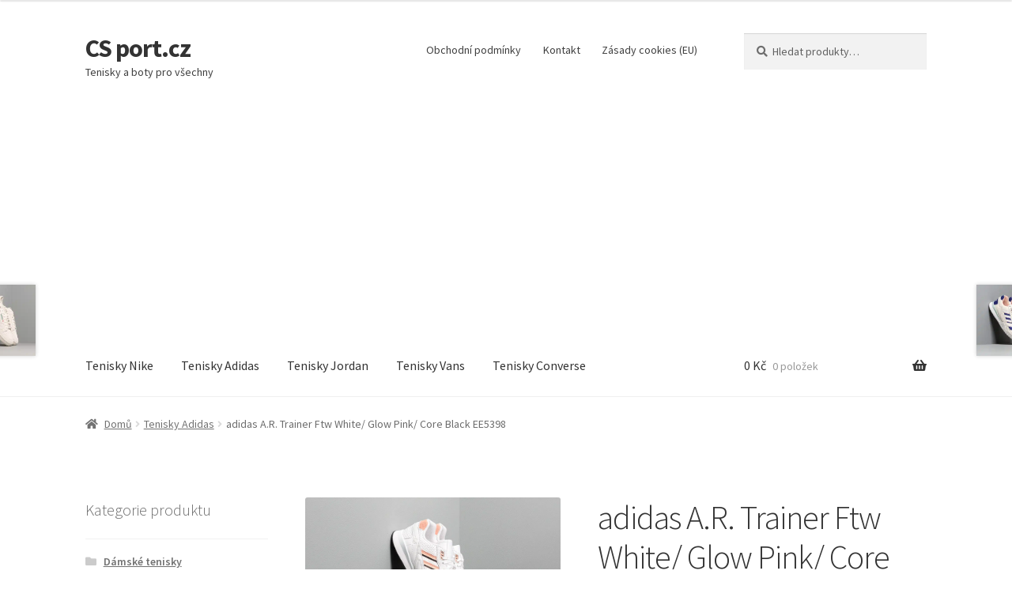

--- FILE ---
content_type: text/html; charset=UTF-8
request_url: https://www.csport.cz/produkt/adidas-a-r-trainer-ftw-white-glow-pink-core-black-ee5398/
body_size: 17342
content:
<!doctype html>
<html lang="cs">
<head>
<meta charset="UTF-8">
<meta name="viewport" content="width=device-width, initial-scale=1">
<link rel="profile" href="http://gmpg.org/xfn/11">
<link rel="pingback" href="https://www.csport.cz/xmlrpc.php">

<meta name='robots' content='index, follow, max-image-preview:large, max-snippet:-1, max-video-preview:-1' />

	<!-- This site is optimized with the Yoast SEO plugin v26.8 - https://yoast.com/product/yoast-seo-wordpress/ -->
	<title>adidas A.R. Trainer Ftw White/ Glow Pink/ Core Black EE5398</title>
	<meta name="description" content="Tenisky adidas A.R. Trainer Ftw White/ Glow Pink/ Core Black EE5398 Bílá" />
	<link rel="canonical" href="https://www.csport.cz/produkt/adidas-a-r-trainer-ftw-white-glow-pink-core-black-ee5398/" />
	<script type="application/ld+json" class="yoast-schema-graph">{"@context":"https://schema.org","@graph":[{"@type":"WebPage","@id":"https://www.csport.cz/produkt/adidas-a-r-trainer-ftw-white-glow-pink-core-black-ee5398/","url":"https://www.csport.cz/produkt/adidas-a-r-trainer-ftw-white-glow-pink-core-black-ee5398/","name":"adidas A.R. Trainer Ftw White/ Glow Pink/ Core Black EE5398","isPartOf":{"@id":"https://www.csport.cz/#website"},"primaryImageOfPage":{"@id":"https://www.csport.cz/produkt/adidas-a-r-trainer-ftw-white-glow-pink-core-black-ee5398/#primaryimage"},"image":{"@id":"https://www.csport.cz/produkt/adidas-a-r-trainer-ftw-white-glow-pink-core-black-ee5398/#primaryimage"},"thumbnailUrl":"https://www.csport.cz/wp-content/uploads/2020/05/26/15/42/42816.jpg","datePublished":"2020-05-26T13:42:06+00:00","dateModified":"2020-05-26T13:42:08+00:00","description":"Tenisky adidas A.R. Trainer Ftw White/ Glow Pink/ Core Black EE5398 Bílá","breadcrumb":{"@id":"https://www.csport.cz/produkt/adidas-a-r-trainer-ftw-white-glow-pink-core-black-ee5398/#breadcrumb"},"inLanguage":"cs","potentialAction":[{"@type":"ReadAction","target":["https://www.csport.cz/produkt/adidas-a-r-trainer-ftw-white-glow-pink-core-black-ee5398/"]}]},{"@type":"ImageObject","inLanguage":"cs","@id":"https://www.csport.cz/produkt/adidas-a-r-trainer-ftw-white-glow-pink-core-black-ee5398/#primaryimage","url":"https://www.csport.cz/wp-content/uploads/2020/05/26/15/42/42816.jpg","contentUrl":"https://www.csport.cz/wp-content/uploads/2020/05/26/15/42/42816.jpg","width":1600,"height":948,"caption":"adidas A.R. Trainer Ftw White/ Glow Pink/ Core Black EE5398"},{"@type":"BreadcrumbList","@id":"https://www.csport.cz/produkt/adidas-a-r-trainer-ftw-white-glow-pink-core-black-ee5398/#breadcrumb","itemListElement":[{"@type":"ListItem","position":1,"name":"Domů","item":"https://www.csport.cz/"},{"@type":"ListItem","position":2,"name":"Sportovní obuv a tenisky pro všechny","item":"https://www.csport.cz/"},{"@type":"ListItem","position":3,"name":"adidas A.R. Trainer Ftw White/ Glow Pink/ Core Black EE5398"}]},{"@type":"WebSite","@id":"https://www.csport.cz/#website","url":"https://www.csport.cz/","name":"CS port.cz","description":"Tenisky a boty pro všechny","potentialAction":[{"@type":"SearchAction","target":{"@type":"EntryPoint","urlTemplate":"https://www.csport.cz/?s={search_term_string}"},"query-input":{"@type":"PropertyValueSpecification","valueRequired":true,"valueName":"search_term_string"}}],"inLanguage":"cs"}]}</script>
	<!-- / Yoast SEO plugin. -->


<link rel='dns-prefetch' href='//fonts.googleapis.com' />
<style type="text/css" media="all">@font-face{font-family:'Source Sans Pro';font-style:italic;font-weight:300;font-display:swap;src:url(https://fonts.gstatic.com/s/sourcesanspro/v23/6xKwdSBYKcSV-LCoeQqfX1RYOo3qPZZMkidh18S0xR41YDw.woff2) format('woff2');unicode-range:U+0460-052F,U+1C80-1C8A,U+20B4,U+2DE0-2DFF,U+A640-A69F,U+FE2E-FE2F}@font-face{font-family:'Source Sans Pro';font-style:italic;font-weight:300;font-display:swap;src:url(https://fonts.gstatic.com/s/sourcesanspro/v23/6xKwdSBYKcSV-LCoeQqfX1RYOo3qPZZMkido18S0xR41YDw.woff2) format('woff2');unicode-range:U+0301,U+0400-045F,U+0490-0491,U+04B0-04B1,U+2116}@font-face{font-family:'Source Sans Pro';font-style:italic;font-weight:300;font-display:swap;src:url(https://fonts.gstatic.com/s/sourcesanspro/v23/6xKwdSBYKcSV-LCoeQqfX1RYOo3qPZZMkidg18S0xR41YDw.woff2) format('woff2');unicode-range:U+1F00-1FFF}@font-face{font-family:'Source Sans Pro';font-style:italic;font-weight:300;font-display:swap;src:url(https://fonts.gstatic.com/s/sourcesanspro/v23/6xKwdSBYKcSV-LCoeQqfX1RYOo3qPZZMkidv18S0xR41YDw.woff2) format('woff2');unicode-range:U+0370-0377,U+037A-037F,U+0384-038A,U+038C,U+038E-03A1,U+03A3-03FF}@font-face{font-family:'Source Sans Pro';font-style:italic;font-weight:300;font-display:swap;src:url(https://fonts.gstatic.com/s/sourcesanspro/v23/6xKwdSBYKcSV-LCoeQqfX1RYOo3qPZZMkidj18S0xR41YDw.woff2) format('woff2');unicode-range:U+0102-0103,U+0110-0111,U+0128-0129,U+0168-0169,U+01A0-01A1,U+01AF-01B0,U+0300-0301,U+0303-0304,U+0308-0309,U+0323,U+0329,U+1EA0-1EF9,U+20AB}@font-face{font-family:'Source Sans Pro';font-style:italic;font-weight:300;font-display:swap;src:url(https://fonts.gstatic.com/s/sourcesanspro/v23/6xKwdSBYKcSV-LCoeQqfX1RYOo3qPZZMkidi18S0xR41YDw.woff2) format('woff2');unicode-range:U+0100-02BA,U+02BD-02C5,U+02C7-02CC,U+02CE-02D7,U+02DD-02FF,U+0304,U+0308,U+0329,U+1D00-1DBF,U+1E00-1E9F,U+1EF2-1EFF,U+2020,U+20A0-20AB,U+20AD-20C0,U+2113,U+2C60-2C7F,U+A720-A7FF}@font-face{font-family:'Source Sans Pro';font-style:italic;font-weight:300;font-display:swap;src:url(https://fonts.gstatic.com/s/sourcesanspro/v23/6xKwdSBYKcSV-LCoeQqfX1RYOo3qPZZMkids18S0xR41.woff2) format('woff2');unicode-range:U+0000-00FF,U+0131,U+0152-0153,U+02BB-02BC,U+02C6,U+02DA,U+02DC,U+0304,U+0308,U+0329,U+2000-206F,U+20AC,U+2122,U+2191,U+2193,U+2212,U+2215,U+FEFF,U+FFFD}@font-face{font-family:'Source Sans Pro';font-style:italic;font-weight:400;font-display:swap;src:url(https://fonts.gstatic.com/s/sourcesanspro/v23/6xK1dSBYKcSV-LCoeQqfX1RYOo3qPZ7qsDJB9cme_xc.woff2) format('woff2');unicode-range:U+0460-052F,U+1C80-1C8A,U+20B4,U+2DE0-2DFF,U+A640-A69F,U+FE2E-FE2F}@font-face{font-family:'Source Sans Pro';font-style:italic;font-weight:400;font-display:swap;src:url(https://fonts.gstatic.com/s/sourcesanspro/v23/6xK1dSBYKcSV-LCoeQqfX1RYOo3qPZ7jsDJB9cme_xc.woff2) format('woff2');unicode-range:U+0301,U+0400-045F,U+0490-0491,U+04B0-04B1,U+2116}@font-face{font-family:'Source Sans Pro';font-style:italic;font-weight:400;font-display:swap;src:url(https://fonts.gstatic.com/s/sourcesanspro/v23/6xK1dSBYKcSV-LCoeQqfX1RYOo3qPZ7rsDJB9cme_xc.woff2) format('woff2');unicode-range:U+1F00-1FFF}@font-face{font-family:'Source Sans Pro';font-style:italic;font-weight:400;font-display:swap;src:url(https://fonts.gstatic.com/s/sourcesanspro/v23/6xK1dSBYKcSV-LCoeQqfX1RYOo3qPZ7ksDJB9cme_xc.woff2) format('woff2');unicode-range:U+0370-0377,U+037A-037F,U+0384-038A,U+038C,U+038E-03A1,U+03A3-03FF}@font-face{font-family:'Source Sans Pro';font-style:italic;font-weight:400;font-display:swap;src:url(https://fonts.gstatic.com/s/sourcesanspro/v23/6xK1dSBYKcSV-LCoeQqfX1RYOo3qPZ7osDJB9cme_xc.woff2) format('woff2');unicode-range:U+0102-0103,U+0110-0111,U+0128-0129,U+0168-0169,U+01A0-01A1,U+01AF-01B0,U+0300-0301,U+0303-0304,U+0308-0309,U+0323,U+0329,U+1EA0-1EF9,U+20AB}@font-face{font-family:'Source Sans Pro';font-style:italic;font-weight:400;font-display:swap;src:url(https://fonts.gstatic.com/s/sourcesanspro/v23/6xK1dSBYKcSV-LCoeQqfX1RYOo3qPZ7psDJB9cme_xc.woff2) format('woff2');unicode-range:U+0100-02BA,U+02BD-02C5,U+02C7-02CC,U+02CE-02D7,U+02DD-02FF,U+0304,U+0308,U+0329,U+1D00-1DBF,U+1E00-1E9F,U+1EF2-1EFF,U+2020,U+20A0-20AB,U+20AD-20C0,U+2113,U+2C60-2C7F,U+A720-A7FF}@font-face{font-family:'Source Sans Pro';font-style:italic;font-weight:400;font-display:swap;src:url(https://fonts.gstatic.com/s/sourcesanspro/v23/6xK1dSBYKcSV-LCoeQqfX1RYOo3qPZ7nsDJB9cme.woff2) format('woff2');unicode-range:U+0000-00FF,U+0131,U+0152-0153,U+02BB-02BC,U+02C6,U+02DA,U+02DC,U+0304,U+0308,U+0329,U+2000-206F,U+20AC,U+2122,U+2191,U+2193,U+2212,U+2215,U+FEFF,U+FFFD}@font-face{font-family:'Source Sans Pro';font-display:block;font-style:normal;font-weight:300;font-display:swap;src:url(https://fonts.gstatic.com/s/sourcesanspro/v23/6xKydSBYKcSV-LCoeQqfX1RYOo3ik4zwmhdu3cOWxy40.woff2) format('woff2');unicode-range:U+0460-052F,U+1C80-1C8A,U+20B4,U+2DE0-2DFF,U+A640-A69F,U+FE2E-FE2F}@font-face{font-family:'Source Sans Pro';font-display:block;font-style:normal;font-weight:300;font-display:swap;src:url(https://fonts.gstatic.com/s/sourcesanspro/v23/6xKydSBYKcSV-LCoeQqfX1RYOo3ik4zwkxdu3cOWxy40.woff2) format('woff2');unicode-range:U+0301,U+0400-045F,U+0490-0491,U+04B0-04B1,U+2116}@font-face{font-family:'Source Sans Pro';font-display:block;font-style:normal;font-weight:300;font-display:swap;src:url(https://fonts.gstatic.com/s/sourcesanspro/v23/6xKydSBYKcSV-LCoeQqfX1RYOo3ik4zwmxdu3cOWxy40.woff2) format('woff2');unicode-range:U+1F00-1FFF}@font-face{font-family:'Source Sans Pro';font-display:block;font-style:normal;font-weight:300;font-display:swap;src:url(https://fonts.gstatic.com/s/sourcesanspro/v23/6xKydSBYKcSV-LCoeQqfX1RYOo3ik4zwlBdu3cOWxy40.woff2) format('woff2');unicode-range:U+0370-0377,U+037A-037F,U+0384-038A,U+038C,U+038E-03A1,U+03A3-03FF}@font-face{font-family:'Source Sans Pro';font-display:block;font-style:normal;font-weight:300;font-display:swap;src:url(https://fonts.gstatic.com/s/sourcesanspro/v23/6xKydSBYKcSV-LCoeQqfX1RYOo3ik4zwmBdu3cOWxy40.woff2) format('woff2');unicode-range:U+0102-0103,U+0110-0111,U+0128-0129,U+0168-0169,U+01A0-01A1,U+01AF-01B0,U+0300-0301,U+0303-0304,U+0308-0309,U+0323,U+0329,U+1EA0-1EF9,U+20AB}@font-face{font-family:'Source Sans Pro';font-display:block;font-style:normal;font-weight:300;font-display:swap;src:url(https://fonts.gstatic.com/s/sourcesanspro/v23/6xKydSBYKcSV-LCoeQqfX1RYOo3ik4zwmRdu3cOWxy40.woff2) format('woff2');unicode-range:U+0100-02BA,U+02BD-02C5,U+02C7-02CC,U+02CE-02D7,U+02DD-02FF,U+0304,U+0308,U+0329,U+1D00-1DBF,U+1E00-1E9F,U+1EF2-1EFF,U+2020,U+20A0-20AB,U+20AD-20C0,U+2113,U+2C60-2C7F,U+A720-A7FF}@font-face{font-family:'Source Sans Pro';font-display:block;font-style:normal;font-weight:300;font-display:swap;src:url(https://fonts.gstatic.com/s/sourcesanspro/v23/6xKydSBYKcSV-LCoeQqfX1RYOo3ik4zwlxdu3cOWxw.woff2) format('woff2');unicode-range:U+0000-00FF,U+0131,U+0152-0153,U+02BB-02BC,U+02C6,U+02DA,U+02DC,U+0304,U+0308,U+0329,U+2000-206F,U+20AC,U+2122,U+2191,U+2193,U+2212,U+2215,U+FEFF,U+FFFD}@font-face{font-family:'Source Sans Pro';font-display:block;font-style:normal;font-weight:400;font-display:swap;src:url(https://fonts.gstatic.com/s/sourcesanspro/v23/6xK3dSBYKcSV-LCoeQqfX1RYOo3qNa7lujVj9_mf.woff2) format('woff2');unicode-range:U+0460-052F,U+1C80-1C8A,U+20B4,U+2DE0-2DFF,U+A640-A69F,U+FE2E-FE2F}@font-face{font-family:'Source Sans Pro';font-display:block;font-style:normal;font-weight:400;font-display:swap;src:url(https://fonts.gstatic.com/s/sourcesanspro/v23/6xK3dSBYKcSV-LCoeQqfX1RYOo3qPK7lujVj9_mf.woff2) format('woff2');unicode-range:U+0301,U+0400-045F,U+0490-0491,U+04B0-04B1,U+2116}@font-face{font-family:'Source Sans Pro';font-display:block;font-style:normal;font-weight:400;font-display:swap;src:url(https://fonts.gstatic.com/s/sourcesanspro/v23/6xK3dSBYKcSV-LCoeQqfX1RYOo3qNK7lujVj9_mf.woff2) format('woff2');unicode-range:U+1F00-1FFF}@font-face{font-family:'Source Sans Pro';font-display:block;font-style:normal;font-weight:400;font-display:swap;src:url(https://fonts.gstatic.com/s/sourcesanspro/v23/6xK3dSBYKcSV-LCoeQqfX1RYOo3qO67lujVj9_mf.woff2) format('woff2');unicode-range:U+0370-0377,U+037A-037F,U+0384-038A,U+038C,U+038E-03A1,U+03A3-03FF}@font-face{font-family:'Source Sans Pro';font-display:block;font-style:normal;font-weight:400;font-display:swap;src:url(https://fonts.gstatic.com/s/sourcesanspro/v23/6xK3dSBYKcSV-LCoeQqfX1RYOo3qN67lujVj9_mf.woff2) format('woff2');unicode-range:U+0102-0103,U+0110-0111,U+0128-0129,U+0168-0169,U+01A0-01A1,U+01AF-01B0,U+0300-0301,U+0303-0304,U+0308-0309,U+0323,U+0329,U+1EA0-1EF9,U+20AB}@font-face{font-family:'Source Sans Pro';font-display:block;font-style:normal;font-weight:400;font-display:swap;src:url(https://fonts.gstatic.com/s/sourcesanspro/v23/6xK3dSBYKcSV-LCoeQqfX1RYOo3qNq7lujVj9_mf.woff2) format('woff2');unicode-range:U+0100-02BA,U+02BD-02C5,U+02C7-02CC,U+02CE-02D7,U+02DD-02FF,U+0304,U+0308,U+0329,U+1D00-1DBF,U+1E00-1E9F,U+1EF2-1EFF,U+2020,U+20A0-20AB,U+20AD-20C0,U+2113,U+2C60-2C7F,U+A720-A7FF}@font-face{font-family:'Source Sans Pro';font-display:block;font-style:normal;font-weight:400;font-display:swap;src:url(https://fonts.gstatic.com/s/sourcesanspro/v23/6xK3dSBYKcSV-LCoeQqfX1RYOo3qOK7lujVj9w.woff2) format('woff2');unicode-range:U+0000-00FF,U+0131,U+0152-0153,U+02BB-02BC,U+02C6,U+02DA,U+02DC,U+0304,U+0308,U+0329,U+2000-206F,U+20AC,U+2122,U+2191,U+2193,U+2212,U+2215,U+FEFF,U+FFFD}@font-face{font-family:'Source Sans Pro';font-display:block;font-style:normal;font-weight:600;font-display:swap;src:url(https://fonts.gstatic.com/s/sourcesanspro/v23/6xKydSBYKcSV-LCoeQqfX1RYOo3i54rwmhdu3cOWxy40.woff2) format('woff2');unicode-range:U+0460-052F,U+1C80-1C8A,U+20B4,U+2DE0-2DFF,U+A640-A69F,U+FE2E-FE2F}@font-face{font-family:'Source Sans Pro';font-display:block;font-style:normal;font-weight:600;font-display:swap;src:url(https://fonts.gstatic.com/s/sourcesanspro/v23/6xKydSBYKcSV-LCoeQqfX1RYOo3i54rwkxdu3cOWxy40.woff2) format('woff2');unicode-range:U+0301,U+0400-045F,U+0490-0491,U+04B0-04B1,U+2116}@font-face{font-family:'Source Sans Pro';font-display:block;font-style:normal;font-weight:600;font-display:swap;src:url(https://fonts.gstatic.com/s/sourcesanspro/v23/6xKydSBYKcSV-LCoeQqfX1RYOo3i54rwmxdu3cOWxy40.woff2) format('woff2');unicode-range:U+1F00-1FFF}@font-face{font-family:'Source Sans Pro';font-display:block;font-style:normal;font-weight:600;font-display:swap;src:url(https://fonts.gstatic.com/s/sourcesanspro/v23/6xKydSBYKcSV-LCoeQqfX1RYOo3i54rwlBdu3cOWxy40.woff2) format('woff2');unicode-range:U+0370-0377,U+037A-037F,U+0384-038A,U+038C,U+038E-03A1,U+03A3-03FF}@font-face{font-family:'Source Sans Pro';font-display:block;font-style:normal;font-weight:600;font-display:swap;src:url(https://fonts.gstatic.com/s/sourcesanspro/v23/6xKydSBYKcSV-LCoeQqfX1RYOo3i54rwmBdu3cOWxy40.woff2) format('woff2');unicode-range:U+0102-0103,U+0110-0111,U+0128-0129,U+0168-0169,U+01A0-01A1,U+01AF-01B0,U+0300-0301,U+0303-0304,U+0308-0309,U+0323,U+0329,U+1EA0-1EF9,U+20AB}@font-face{font-family:'Source Sans Pro';font-display:block;font-style:normal;font-weight:600;font-display:swap;src:url(https://fonts.gstatic.com/s/sourcesanspro/v23/6xKydSBYKcSV-LCoeQqfX1RYOo3i54rwmRdu3cOWxy40.woff2) format('woff2');unicode-range:U+0100-02BA,U+02BD-02C5,U+02C7-02CC,U+02CE-02D7,U+02DD-02FF,U+0304,U+0308,U+0329,U+1D00-1DBF,U+1E00-1E9F,U+1EF2-1EFF,U+2020,U+20A0-20AB,U+20AD-20C0,U+2113,U+2C60-2C7F,U+A720-A7FF}@font-face{font-family:'Source Sans Pro';font-display:block;font-style:normal;font-weight:600;font-display:swap;src:url(https://fonts.gstatic.com/s/sourcesanspro/v23/6xKydSBYKcSV-LCoeQqfX1RYOo3i54rwlxdu3cOWxw.woff2) format('woff2');unicode-range:U+0000-00FF,U+0131,U+0152-0153,U+02BB-02BC,U+02C6,U+02DA,U+02DC,U+0304,U+0308,U+0329,U+2000-206F,U+20AC,U+2122,U+2191,U+2193,U+2212,U+2215,U+FEFF,U+FFFD}@font-face{font-family:'Source Sans Pro';font-display:block;font-style:normal;font-weight:700;font-display:swap;src:url(https://fonts.gstatic.com/s/sourcesanspro/v23/6xKydSBYKcSV-LCoeQqfX1RYOo3ig4vwmhdu3cOWxy40.woff2) format('woff2');unicode-range:U+0460-052F,U+1C80-1C8A,U+20B4,U+2DE0-2DFF,U+A640-A69F,U+FE2E-FE2F}@font-face{font-family:'Source Sans Pro';font-display:block;font-style:normal;font-weight:700;font-display:swap;src:url(https://fonts.gstatic.com/s/sourcesanspro/v23/6xKydSBYKcSV-LCoeQqfX1RYOo3ig4vwkxdu3cOWxy40.woff2) format('woff2');unicode-range:U+0301,U+0400-045F,U+0490-0491,U+04B0-04B1,U+2116}@font-face{font-family:'Source Sans Pro';font-display:block;font-style:normal;font-weight:700;font-display:swap;src:url(https://fonts.gstatic.com/s/sourcesanspro/v23/6xKydSBYKcSV-LCoeQqfX1RYOo3ig4vwmxdu3cOWxy40.woff2) format('woff2');unicode-range:U+1F00-1FFF}@font-face{font-family:'Source Sans Pro';font-display:block;font-style:normal;font-weight:700;font-display:swap;src:url(https://fonts.gstatic.com/s/sourcesanspro/v23/6xKydSBYKcSV-LCoeQqfX1RYOo3ig4vwlBdu3cOWxy40.woff2) format('woff2');unicode-range:U+0370-0377,U+037A-037F,U+0384-038A,U+038C,U+038E-03A1,U+03A3-03FF}@font-face{font-family:'Source Sans Pro';font-display:block;font-style:normal;font-weight:700;font-display:swap;src:url(https://fonts.gstatic.com/s/sourcesanspro/v23/6xKydSBYKcSV-LCoeQqfX1RYOo3ig4vwmBdu3cOWxy40.woff2) format('woff2');unicode-range:U+0102-0103,U+0110-0111,U+0128-0129,U+0168-0169,U+01A0-01A1,U+01AF-01B0,U+0300-0301,U+0303-0304,U+0308-0309,U+0323,U+0329,U+1EA0-1EF9,U+20AB}@font-face{font-family:'Source Sans Pro';font-display:block;font-style:normal;font-weight:700;font-display:swap;src:url(https://fonts.gstatic.com/s/sourcesanspro/v23/6xKydSBYKcSV-LCoeQqfX1RYOo3ig4vwmRdu3cOWxy40.woff2) format('woff2');unicode-range:U+0100-02BA,U+02BD-02C5,U+02C7-02CC,U+02CE-02D7,U+02DD-02FF,U+0304,U+0308,U+0329,U+1D00-1DBF,U+1E00-1E9F,U+1EF2-1EFF,U+2020,U+20A0-20AB,U+20AD-20C0,U+2113,U+2C60-2C7F,U+A720-A7FF}@font-face{font-family:'Source Sans Pro';font-display:block;font-style:normal;font-weight:700;font-display:swap;src:url(https://fonts.gstatic.com/s/sourcesanspro/v23/6xKydSBYKcSV-LCoeQqfX1RYOo3ig4vwlxdu3cOWxw.woff2) format('woff2');unicode-range:U+0000-00FF,U+0131,U+0152-0153,U+02BB-02BC,U+02C6,U+02DA,U+02DC,U+0304,U+0308,U+0329,U+2000-206F,U+20AC,U+2122,U+2191,U+2193,U+2212,U+2215,U+FEFF,U+FFFD}@font-face{font-family:'Source Sans Pro';font-display:block;font-style:normal;font-weight:900;font-display:swap;src:url(https://fonts.gstatic.com/s/sourcesanspro/v23/6xKydSBYKcSV-LCoeQqfX1RYOo3iu4nwmhdu3cOWxy40.woff2) format('woff2');unicode-range:U+0460-052F,U+1C80-1C8A,U+20B4,U+2DE0-2DFF,U+A640-A69F,U+FE2E-FE2F}@font-face{font-family:'Source Sans Pro';font-display:block;font-style:normal;font-weight:900;font-display:swap;src:url(https://fonts.gstatic.com/s/sourcesanspro/v23/6xKydSBYKcSV-LCoeQqfX1RYOo3iu4nwkxdu3cOWxy40.woff2) format('woff2');unicode-range:U+0301,U+0400-045F,U+0490-0491,U+04B0-04B1,U+2116}@font-face{font-family:'Source Sans Pro';font-display:block;font-style:normal;font-weight:900;font-display:swap;src:url(https://fonts.gstatic.com/s/sourcesanspro/v23/6xKydSBYKcSV-LCoeQqfX1RYOo3iu4nwmxdu3cOWxy40.woff2) format('woff2');unicode-range:U+1F00-1FFF}@font-face{font-family:'Source Sans Pro';font-display:block;font-style:normal;font-weight:900;font-display:swap;src:url(https://fonts.gstatic.com/s/sourcesanspro/v23/6xKydSBYKcSV-LCoeQqfX1RYOo3iu4nwlBdu3cOWxy40.woff2) format('woff2');unicode-range:U+0370-0377,U+037A-037F,U+0384-038A,U+038C,U+038E-03A1,U+03A3-03FF}@font-face{font-family:'Source Sans Pro';font-display:block;font-style:normal;font-weight:900;font-display:swap;src:url(https://fonts.gstatic.com/s/sourcesanspro/v23/6xKydSBYKcSV-LCoeQqfX1RYOo3iu4nwmBdu3cOWxy40.woff2) format('woff2');unicode-range:U+0102-0103,U+0110-0111,U+0128-0129,U+0168-0169,U+01A0-01A1,U+01AF-01B0,U+0300-0301,U+0303-0304,U+0308-0309,U+0323,U+0329,U+1EA0-1EF9,U+20AB}@font-face{font-family:'Source Sans Pro';font-display:block;font-style:normal;font-weight:900;font-display:swap;src:url(https://fonts.gstatic.com/s/sourcesanspro/v23/6xKydSBYKcSV-LCoeQqfX1RYOo3iu4nwmRdu3cOWxy40.woff2) format('woff2');unicode-range:U+0100-02BA,U+02BD-02C5,U+02C7-02CC,U+02CE-02D7,U+02DD-02FF,U+0304,U+0308,U+0329,U+1D00-1DBF,U+1E00-1E9F,U+1EF2-1EFF,U+2020,U+20A0-20AB,U+20AD-20C0,U+2113,U+2C60-2C7F,U+A720-A7FF}@font-face{font-family:'Source Sans Pro';font-display:block;font-style:normal;font-weight:900;font-display:swap;src:url(https://fonts.gstatic.com/s/sourcesanspro/v23/6xKydSBYKcSV-LCoeQqfX1RYOo3iu4nwlxdu3cOWxw.woff2) format('woff2');unicode-range:U+0000-00FF,U+0131,U+0152-0153,U+02BB-02BC,U+02C6,U+02DA,U+02DC,U+0304,U+0308,U+0329,U+2000-206F,U+20AC,U+2122,U+2191,U+2193,U+2212,U+2215,U+FEFF,U+FFFD}</style>
<style id='wp-img-auto-sizes-contain-inline-css'>
img:is([sizes=auto i],[sizes^="auto," i]){contain-intrinsic-size:3000px 1500px}
/*# sourceURL=wp-img-auto-sizes-contain-inline-css */
</style>
<style id='wp-block-library-inline-css'>
:root{--wp-block-synced-color:#7a00df;--wp-block-synced-color--rgb:122,0,223;--wp-bound-block-color:var(--wp-block-synced-color);--wp-editor-canvas-background:#ddd;--wp-admin-theme-color:#007cba;--wp-admin-theme-color--rgb:0,124,186;--wp-admin-theme-color-darker-10:#006ba1;--wp-admin-theme-color-darker-10--rgb:0,107,160.5;--wp-admin-theme-color-darker-20:#005a87;--wp-admin-theme-color-darker-20--rgb:0,90,135;--wp-admin-border-width-focus:2px}@media (min-resolution:192dpi){:root{--wp-admin-border-width-focus:1.5px}}.wp-element-button{cursor:pointer}:root .has-very-light-gray-background-color{background-color:#eee}:root .has-very-dark-gray-background-color{background-color:#313131}:root .has-very-light-gray-color{color:#eee}:root .has-very-dark-gray-color{color:#313131}:root .has-vivid-green-cyan-to-vivid-cyan-blue-gradient-background{background:linear-gradient(135deg,#00d084,#0693e3)}:root .has-purple-crush-gradient-background{background:linear-gradient(135deg,#34e2e4,#4721fb 50%,#ab1dfe)}:root .has-hazy-dawn-gradient-background{background:linear-gradient(135deg,#faaca8,#dad0ec)}:root .has-subdued-olive-gradient-background{background:linear-gradient(135deg,#fafae1,#67a671)}:root .has-atomic-cream-gradient-background{background:linear-gradient(135deg,#fdd79a,#004a59)}:root .has-nightshade-gradient-background{background:linear-gradient(135deg,#330968,#31cdcf)}:root .has-midnight-gradient-background{background:linear-gradient(135deg,#020381,#2874fc)}:root{--wp--preset--font-size--normal:16px;--wp--preset--font-size--huge:42px}.has-regular-font-size{font-size:1em}.has-larger-font-size{font-size:2.625em}.has-normal-font-size{font-size:var(--wp--preset--font-size--normal)}.has-huge-font-size{font-size:var(--wp--preset--font-size--huge)}.has-text-align-center{text-align:center}.has-text-align-left{text-align:left}.has-text-align-right{text-align:right}.has-fit-text{white-space:nowrap!important}#end-resizable-editor-section{display:none}.aligncenter{clear:both}.items-justified-left{justify-content:flex-start}.items-justified-center{justify-content:center}.items-justified-right{justify-content:flex-end}.items-justified-space-between{justify-content:space-between}.screen-reader-text{border:0;clip-path:inset(50%);height:1px;margin:-1px;overflow:hidden;padding:0;position:absolute;width:1px;word-wrap:normal!important}.screen-reader-text:focus{background-color:#ddd;clip-path:none;color:#444;display:block;font-size:1em;height:auto;left:5px;line-height:normal;padding:15px 23px 14px;text-decoration:none;top:5px;width:auto;z-index:100000}html :where(.has-border-color){border-style:solid}html :where([style*=border-top-color]){border-top-style:solid}html :where([style*=border-right-color]){border-right-style:solid}html :where([style*=border-bottom-color]){border-bottom-style:solid}html :where([style*=border-left-color]){border-left-style:solid}html :where([style*=border-width]){border-style:solid}html :where([style*=border-top-width]){border-top-style:solid}html :where([style*=border-right-width]){border-right-style:solid}html :where([style*=border-bottom-width]){border-bottom-style:solid}html :where([style*=border-left-width]){border-left-style:solid}html :where(img[class*=wp-image-]){height:auto;max-width:100%}:where(figure){margin:0 0 1em}html :where(.is-position-sticky){--wp-admin--admin-bar--position-offset:var(--wp-admin--admin-bar--height,0px)}@media screen and (max-width:600px){html :where(.is-position-sticky){--wp-admin--admin-bar--position-offset:0px}}

/*# sourceURL=wp-block-library-inline-css */
</style><style id='global-styles-inline-css'>
:root{--wp--preset--aspect-ratio--square: 1;--wp--preset--aspect-ratio--4-3: 4/3;--wp--preset--aspect-ratio--3-4: 3/4;--wp--preset--aspect-ratio--3-2: 3/2;--wp--preset--aspect-ratio--2-3: 2/3;--wp--preset--aspect-ratio--16-9: 16/9;--wp--preset--aspect-ratio--9-16: 9/16;--wp--preset--color--black: #000000;--wp--preset--color--cyan-bluish-gray: #abb8c3;--wp--preset--color--white: #ffffff;--wp--preset--color--pale-pink: #f78da7;--wp--preset--color--vivid-red: #cf2e2e;--wp--preset--color--luminous-vivid-orange: #ff6900;--wp--preset--color--luminous-vivid-amber: #fcb900;--wp--preset--color--light-green-cyan: #7bdcb5;--wp--preset--color--vivid-green-cyan: #00d084;--wp--preset--color--pale-cyan-blue: #8ed1fc;--wp--preset--color--vivid-cyan-blue: #0693e3;--wp--preset--color--vivid-purple: #9b51e0;--wp--preset--gradient--vivid-cyan-blue-to-vivid-purple: linear-gradient(135deg,rgb(6,147,227) 0%,rgb(155,81,224) 100%);--wp--preset--gradient--light-green-cyan-to-vivid-green-cyan: linear-gradient(135deg,rgb(122,220,180) 0%,rgb(0,208,130) 100%);--wp--preset--gradient--luminous-vivid-amber-to-luminous-vivid-orange: linear-gradient(135deg,rgb(252,185,0) 0%,rgb(255,105,0) 100%);--wp--preset--gradient--luminous-vivid-orange-to-vivid-red: linear-gradient(135deg,rgb(255,105,0) 0%,rgb(207,46,46) 100%);--wp--preset--gradient--very-light-gray-to-cyan-bluish-gray: linear-gradient(135deg,rgb(238,238,238) 0%,rgb(169,184,195) 100%);--wp--preset--gradient--cool-to-warm-spectrum: linear-gradient(135deg,rgb(74,234,220) 0%,rgb(151,120,209) 20%,rgb(207,42,186) 40%,rgb(238,44,130) 60%,rgb(251,105,98) 80%,rgb(254,248,76) 100%);--wp--preset--gradient--blush-light-purple: linear-gradient(135deg,rgb(255,206,236) 0%,rgb(152,150,240) 100%);--wp--preset--gradient--blush-bordeaux: linear-gradient(135deg,rgb(254,205,165) 0%,rgb(254,45,45) 50%,rgb(107,0,62) 100%);--wp--preset--gradient--luminous-dusk: linear-gradient(135deg,rgb(255,203,112) 0%,rgb(199,81,192) 50%,rgb(65,88,208) 100%);--wp--preset--gradient--pale-ocean: linear-gradient(135deg,rgb(255,245,203) 0%,rgb(182,227,212) 50%,rgb(51,167,181) 100%);--wp--preset--gradient--electric-grass: linear-gradient(135deg,rgb(202,248,128) 0%,rgb(113,206,126) 100%);--wp--preset--gradient--midnight: linear-gradient(135deg,rgb(2,3,129) 0%,rgb(40,116,252) 100%);--wp--preset--font-size--small: 14px;--wp--preset--font-size--medium: 23px;--wp--preset--font-size--large: 26px;--wp--preset--font-size--x-large: 42px;--wp--preset--font-size--normal: 16px;--wp--preset--font-size--huge: 37px;--wp--preset--spacing--20: 0.44rem;--wp--preset--spacing--30: 0.67rem;--wp--preset--spacing--40: 1rem;--wp--preset--spacing--50: 1.5rem;--wp--preset--spacing--60: 2.25rem;--wp--preset--spacing--70: 3.38rem;--wp--preset--spacing--80: 5.06rem;--wp--preset--shadow--natural: 6px 6px 9px rgba(0, 0, 0, 0.2);--wp--preset--shadow--deep: 12px 12px 50px rgba(0, 0, 0, 0.4);--wp--preset--shadow--sharp: 6px 6px 0px rgba(0, 0, 0, 0.2);--wp--preset--shadow--outlined: 6px 6px 0px -3px rgb(255, 255, 255), 6px 6px rgb(0, 0, 0);--wp--preset--shadow--crisp: 6px 6px 0px rgb(0, 0, 0);}:root :where(.is-layout-flow) > :first-child{margin-block-start: 0;}:root :where(.is-layout-flow) > :last-child{margin-block-end: 0;}:root :where(.is-layout-flow) > *{margin-block-start: 24px;margin-block-end: 0;}:root :where(.is-layout-constrained) > :first-child{margin-block-start: 0;}:root :where(.is-layout-constrained) > :last-child{margin-block-end: 0;}:root :where(.is-layout-constrained) > *{margin-block-start: 24px;margin-block-end: 0;}:root :where(.is-layout-flex){gap: 24px;}:root :where(.is-layout-grid){gap: 24px;}body .is-layout-flex{display: flex;}.is-layout-flex{flex-wrap: wrap;align-items: center;}.is-layout-flex > :is(*, div){margin: 0;}body .is-layout-grid{display: grid;}.is-layout-grid > :is(*, div){margin: 0;}.has-black-color{color: var(--wp--preset--color--black) !important;}.has-cyan-bluish-gray-color{color: var(--wp--preset--color--cyan-bluish-gray) !important;}.has-white-color{color: var(--wp--preset--color--white) !important;}.has-pale-pink-color{color: var(--wp--preset--color--pale-pink) !important;}.has-vivid-red-color{color: var(--wp--preset--color--vivid-red) !important;}.has-luminous-vivid-orange-color{color: var(--wp--preset--color--luminous-vivid-orange) !important;}.has-luminous-vivid-amber-color{color: var(--wp--preset--color--luminous-vivid-amber) !important;}.has-light-green-cyan-color{color: var(--wp--preset--color--light-green-cyan) !important;}.has-vivid-green-cyan-color{color: var(--wp--preset--color--vivid-green-cyan) !important;}.has-pale-cyan-blue-color{color: var(--wp--preset--color--pale-cyan-blue) !important;}.has-vivid-cyan-blue-color{color: var(--wp--preset--color--vivid-cyan-blue) !important;}.has-vivid-purple-color{color: var(--wp--preset--color--vivid-purple) !important;}.has-black-background-color{background-color: var(--wp--preset--color--black) !important;}.has-cyan-bluish-gray-background-color{background-color: var(--wp--preset--color--cyan-bluish-gray) !important;}.has-white-background-color{background-color: var(--wp--preset--color--white) !important;}.has-pale-pink-background-color{background-color: var(--wp--preset--color--pale-pink) !important;}.has-vivid-red-background-color{background-color: var(--wp--preset--color--vivid-red) !important;}.has-luminous-vivid-orange-background-color{background-color: var(--wp--preset--color--luminous-vivid-orange) !important;}.has-luminous-vivid-amber-background-color{background-color: var(--wp--preset--color--luminous-vivid-amber) !important;}.has-light-green-cyan-background-color{background-color: var(--wp--preset--color--light-green-cyan) !important;}.has-vivid-green-cyan-background-color{background-color: var(--wp--preset--color--vivid-green-cyan) !important;}.has-pale-cyan-blue-background-color{background-color: var(--wp--preset--color--pale-cyan-blue) !important;}.has-vivid-cyan-blue-background-color{background-color: var(--wp--preset--color--vivid-cyan-blue) !important;}.has-vivid-purple-background-color{background-color: var(--wp--preset--color--vivid-purple) !important;}.has-black-border-color{border-color: var(--wp--preset--color--black) !important;}.has-cyan-bluish-gray-border-color{border-color: var(--wp--preset--color--cyan-bluish-gray) !important;}.has-white-border-color{border-color: var(--wp--preset--color--white) !important;}.has-pale-pink-border-color{border-color: var(--wp--preset--color--pale-pink) !important;}.has-vivid-red-border-color{border-color: var(--wp--preset--color--vivid-red) !important;}.has-luminous-vivid-orange-border-color{border-color: var(--wp--preset--color--luminous-vivid-orange) !important;}.has-luminous-vivid-amber-border-color{border-color: var(--wp--preset--color--luminous-vivid-amber) !important;}.has-light-green-cyan-border-color{border-color: var(--wp--preset--color--light-green-cyan) !important;}.has-vivid-green-cyan-border-color{border-color: var(--wp--preset--color--vivid-green-cyan) !important;}.has-pale-cyan-blue-border-color{border-color: var(--wp--preset--color--pale-cyan-blue) !important;}.has-vivid-cyan-blue-border-color{border-color: var(--wp--preset--color--vivid-cyan-blue) !important;}.has-vivid-purple-border-color{border-color: var(--wp--preset--color--vivid-purple) !important;}.has-vivid-cyan-blue-to-vivid-purple-gradient-background{background: var(--wp--preset--gradient--vivid-cyan-blue-to-vivid-purple) !important;}.has-light-green-cyan-to-vivid-green-cyan-gradient-background{background: var(--wp--preset--gradient--light-green-cyan-to-vivid-green-cyan) !important;}.has-luminous-vivid-amber-to-luminous-vivid-orange-gradient-background{background: var(--wp--preset--gradient--luminous-vivid-amber-to-luminous-vivid-orange) !important;}.has-luminous-vivid-orange-to-vivid-red-gradient-background{background: var(--wp--preset--gradient--luminous-vivid-orange-to-vivid-red) !important;}.has-very-light-gray-to-cyan-bluish-gray-gradient-background{background: var(--wp--preset--gradient--very-light-gray-to-cyan-bluish-gray) !important;}.has-cool-to-warm-spectrum-gradient-background{background: var(--wp--preset--gradient--cool-to-warm-spectrum) !important;}.has-blush-light-purple-gradient-background{background: var(--wp--preset--gradient--blush-light-purple) !important;}.has-blush-bordeaux-gradient-background{background: var(--wp--preset--gradient--blush-bordeaux) !important;}.has-luminous-dusk-gradient-background{background: var(--wp--preset--gradient--luminous-dusk) !important;}.has-pale-ocean-gradient-background{background: var(--wp--preset--gradient--pale-ocean) !important;}.has-electric-grass-gradient-background{background: var(--wp--preset--gradient--electric-grass) !important;}.has-midnight-gradient-background{background: var(--wp--preset--gradient--midnight) !important;}.has-small-font-size{font-size: var(--wp--preset--font-size--small) !important;}.has-medium-font-size{font-size: var(--wp--preset--font-size--medium) !important;}.has-large-font-size{font-size: var(--wp--preset--font-size--large) !important;}.has-x-large-font-size{font-size: var(--wp--preset--font-size--x-large) !important;}
/*# sourceURL=global-styles-inline-css */
</style>

<style id='classic-theme-styles-inline-css'>
/*! This file is auto-generated */
.wp-block-button__link{color:#fff;background-color:#32373c;border-radius:9999px;box-shadow:none;text-decoration:none;padding:calc(.667em + 2px) calc(1.333em + 2px);font-size:1.125em}.wp-block-file__button{background:#32373c;color:#fff;text-decoration:none}
/*# sourceURL=/wp-includes/css/classic-themes.min.css */
</style>
<style id='woocommerce-inline-inline-css'>
.woocommerce form .form-row .required { visibility: visible; }
/*# sourceURL=woocommerce-inline-inline-css */
</style>
<link rel='stylesheet' id='wpo_min-header-0-css' href='https://www.csport.cz/wp-content/cache/wpo-minify/1769008548/assets/wpo-minify-header-160d71f6.min.css' media='all' />
<script src="https://www.csport.cz/wp-content/cache/wpo-minify/1769008548/assets/wpo-minify-header-7c050e54.min.js" id="wpo_min-header-0-js"></script>
<script id="wpo_min-header-1-js-extra">
var wc_add_to_cart_params = {"ajax_url":"/wp-admin/admin-ajax.php","wc_ajax_url":"/?wc-ajax=%%endpoint%%","i18n_view_cart":"Zobrazit ko\u0161\u00edk","cart_url":"https://www.csport.cz/kosik/","is_cart":"","cart_redirect_after_add":"yes"};
var wc_single_product_params = {"i18n_required_rating_text":"Zvolte pros\u00edm hodnocen\u00ed","i18n_rating_options":["1 z 5 hv\u011bzdi\u010dek","2 ze 5 hv\u011bzdi\u010dek","3 ze 5 hv\u011bzdi\u010dek","4 ze 5 hv\u011bzdi\u010dek","5 z 5 hv\u011bzdi\u010dek"],"i18n_product_gallery_trigger_text":"Zobrazit galerii p\u0159es celou obrazovku","review_rating_required":"yes","flexslider":{"rtl":false,"animation":"slide","smoothHeight":true,"directionNav":false,"controlNav":"thumbnails","slideshow":false,"animationSpeed":500,"animationLoop":false,"allowOneSlide":false},"zoom_enabled":"1","zoom_options":[],"photoswipe_enabled":"1","photoswipe_options":{"shareEl":false,"closeOnScroll":false,"history":false,"hideAnimationDuration":0,"showAnimationDuration":0},"flexslider_enabled":"1"};
var woocommerce_params = {"ajax_url":"/wp-admin/admin-ajax.php","wc_ajax_url":"/?wc-ajax=%%endpoint%%","i18n_password_show":"Zobrazit heslo","i18n_password_hide":"Skr\u00fdt heslo"};
var wc_cart_fragments_params = {"ajax_url":"/wp-admin/admin-ajax.php","wc_ajax_url":"/?wc-ajax=%%endpoint%%","cart_hash_key":"wc_cart_hash_c8259770b809bb30d09259d8c2aaa80b","fragment_name":"wc_fragments_c8259770b809bb30d09259d8c2aaa80b","request_timeout":"5000"};
//# sourceURL=wpo_min-header-1-js-extra
</script>
<script src="https://www.csport.cz/wp-content/cache/wpo-minify/1769008548/assets/wpo-minify-header-03097bf1.min.js" id="wpo_min-header-1-js" defer data-wp-strategy="defer"></script>
			<style>.cmplz-hidden {
					display: none !important;
				}</style>	<noscript><style>.woocommerce-product-gallery{ opacity: 1 !important; }</style></noscript>
			<style id="wp-custom-css">
			/*
You can add your own CSS here.

Click the help icon above to learn more.
*/
/*SLEVA*/
.onsale
{
color: #FFFFFF;
background-color: red;
}
/*CENA*/
.price ins
{
font-weight: bold;
font-size: 28px;
color: red;
}
.button.alt {
    font-size: 140%;
}		</style>
		<!-- Reklama Google level_ads -->
<script async src="https://pagead2.googlesyndication.com/pagead/js/adsbygoogle.js?client=ca-pub-3843587841538587"
     crossorigin="anonymous"></script>
<!-- Global site tag (gtag.js) - Google Analytics -->
<script type="text/plain" data-service="google-analytics" data-category="statistics" async data-cmplz-src="https://www.googletagmanager.com/gtag/js?id=G-CQJNHX71LM"></script>
<script>
  window.dataLayer = window.dataLayer || [];
  function gtag(){dataLayer.push(arguments);}
  gtag('js', new Date());

  gtag('config', 'G-CQJNHX71LM');
</script>
<link rel='stylesheet' id='wpo_min-footer-0-css' href='https://www.csport.cz/wp-content/cache/wpo-minify/1769008548/assets/wpo-minify-footer-17a01093.min.css' media='all' />
</head>
<!-- Reklama max 1000x300 -->

<body data-cmplz=1 class="wp-singular product-template-default single single-product postid-593662 wp-embed-responsive wp-theme-storefront wp-child-theme-storefront-child-theme-master theme-storefront woocommerce woocommerce-page woocommerce-no-js storefront-secondary-navigation storefront-align-wide left-sidebar woocommerce-active">



<div id="page" class="hfeed site">
	
	<header id="masthead" class="site-header" role="banner" style="">

		<div class="col-full">		<a class="skip-link screen-reader-text" href="#site-navigation">Přeskočit na navigaci</a>
		<a class="skip-link screen-reader-text" href="#content">Přejít k obsahu webu</a>
				<div class="site-branding">
			<div class="beta site-title"><a href="https://www.csport.cz/" rel="home">CS port.cz</a></div><p class="site-description">Tenisky a boty pro všechny</p>		</div>
					<nav class="secondary-navigation" role="navigation" aria-label="Vedlejší navigace">
				<div class="menu-odkazy-container"><ul id="menu-odkazy" class="menu"><li id="menu-item-30" class="menu-item menu-item-type-post_type menu-item-object-page menu-item-30"><a href="https://www.csport.cz/obchodni-podminky/">Obchodní podmínky</a></li>
<li id="menu-item-31" class="menu-item menu-item-type-post_type menu-item-object-page menu-item-31"><a href="https://www.csport.cz/kontakt/">Kontakt</a></li>
<li id="menu-item-608393" class="menu-item menu-item-type-post_type menu-item-object-page menu-item-608393"><a href="https://www.csport.cz/zasady-cookies-eu/">Zásady cookies (EU)</a></li>
</ul></div>			</nav><!-- #site-navigation -->
						<div class="site-search">
				<div class="widget woocommerce widget_product_search"><form role="search" method="get" class="woocommerce-product-search" action="https://www.csport.cz/">
	<label class="screen-reader-text" for="woocommerce-product-search-field-0">Hledat:</label>
	<input type="search" id="woocommerce-product-search-field-0" class="search-field" placeholder="Hledat produkty&hellip;" value="" name="s" />
	<button type="submit" value="Hledat" class="">Hledat</button>
	<input type="hidden" name="post_type" value="product" />
</form>
</div>			</div>
			</div><div class="storefront-primary-navigation"><div class="col-full">		<nav id="site-navigation" class="main-navigation" role="navigation" aria-label="Základní navigační menu">
		<button id="site-navigation-menu-toggle" class="menu-toggle" aria-controls="site-navigation" aria-expanded="false"><span>Menu</span></button>
			<div class="primary-navigation"><ul id="menu-kategorie" class="menu"><li id="menu-item-595890" class="menu-item menu-item-type-custom menu-item-object-custom menu-item-595890"><a href="https://www.csport.cz/kategorie/tenisky-nike/">Tenisky Nike</a></li>
<li id="menu-item-595891" class="menu-item menu-item-type-custom menu-item-object-custom menu-item-595891"><a href="https://www.csport.cz/kategorie/tenisky-adidas/">Tenisky Adidas</a></li>
<li id="menu-item-595892" class="menu-item menu-item-type-custom menu-item-object-custom menu-item-595892"><a href="https://www.csport.cz/kategorie/tenisky-jordan/">Tenisky Jordan</a></li>
<li id="menu-item-595893" class="menu-item menu-item-type-custom menu-item-object-custom menu-item-595893"><a href="https://www.csport.cz/kategorie/tenisky-vans/">Tenisky Vans</a></li>
<li id="menu-item-595894" class="menu-item menu-item-type-custom menu-item-object-custom menu-item-595894"><a href="https://www.csport.cz/kategorie/tenisky-converse/">Tenisky Converse</a></li>
</ul></div><div class="menu"><ul>
<li ><a href="https://www.csport.cz/">Úvodní stránka</a></li><li class="page_item page-item-2"><a href="https://www.csport.cz/doprava-a-doba-dodani/">Doprava a doba dodání</a></li>
<li class="page_item page-item-2795"><a href="https://www.csport.cz/gdpr-osobni-udaje/">GDPR osobní údaje</a></li>
<li class="page_item page-item-19"><a href="https://www.csport.cz/jak-to-funguje/">Jak to funguje</a></li>
<li class="page_item page-item-21"><a href="https://www.csport.cz/kontakt/">Kontakt</a></li>
<li class="page_item page-item-5"><a href="https://www.csport.cz/kosik/">Košík</a></li>
<li class="page_item page-item-7"><a href="https://www.csport.cz/muj-ucet/">Můj účet</a></li>
<li class="page_item page-item-23"><a href="https://www.csport.cz/obchodni-podminky/">Obchodní podmínky</a></li>
<li class="page_item page-item-6"><a href="https://www.csport.cz/pokladna/">Pokladna</a></li>
<li class="page_item page-item-26"><a href="https://www.csport.cz/pokyny-celni-rizeni-pred-celnim-uradem/">Pokyny pro celní řízení</a></li>
<li class="page_item page-item-28"><a href="https://www.csport.cz/reklamacni-rad/">Reklamační řád</a></li>
<li class="page_item page-item-608392"><a href="https://www.csport.cz/zasady-cookies-eu/">Zásady cookies (EU)</a></li>
</ul></div>
		</nav><!-- #site-navigation -->
				<ul id="site-header-cart" class="site-header-cart menu">
			<li class="">
							<a class="cart-contents" href="https://www.csport.cz/kosik/" title="Zobrazit košík">
								<span class="woocommerce-Price-amount amount">0&nbsp;<span class="woocommerce-Price-currencySymbol">&#075;&#269;</span></span> <span class="count">0 položek</span>
			</a>
					</li>
			<li>
				<div class="widget woocommerce widget_shopping_cart"><div class="widget_shopping_cart_content"></div></div>			</li>
		</ul>
			</div></div>
	</header><!-- #masthead -->

	<div class="storefront-breadcrumb"><div class="col-full"><nav class="woocommerce-breadcrumb" aria-label="Drobečková navigace"><a href="https://www.csport.cz">Domů</a><span class="breadcrumb-separator"> / </span><a href="https://www.csport.cz/kategorie/tenisky-adidas/">Tenisky Adidas</a><span class="breadcrumb-separator"> / </span>adidas A.R. Trainer Ftw White/ Glow Pink/ Core Black EE5398</nav></div></div>
	<div id="content" class="site-content" tabindex="-1">
		<div class="col-full">

		<div class="woocommerce"></div>
			<div id="primary" class="content-area">
			<main id="main" class="site-main" role="main">
		
					
			<div class="woocommerce-notices-wrapper"></div><div id="product-593662" class="product type-product post-593662 status-publish first instock product_cat-tenisky-adidas product_tag-adidas-originals product_tag-boty-adidas product_tag-tenisky-adidas has-post-thumbnail product-type-external">

	<div class="woocommerce-product-gallery woocommerce-product-gallery--with-images woocommerce-product-gallery--columns-4 images" data-columns="4" style="opacity: 0; transition: opacity .25s ease-in-out;">
	<div class="woocommerce-product-gallery__wrapper">
		<a href="https://www.csport.cz/boty/adidas" itemprop="image" target="_blank" rel="nofollow" class="woocommerce-main-image zoom" title=""><div class="woocommerce-product-gallery__image--placeholder"><picture title="adidas A.R. Trainer Ftw White/ Glow Pink/ Core Black EE5398" class="wp-post-image">
<source type="image/webp" srcset="https://www.csport.cz/wp-content/uploads/2020/05/26/15/42/42816.jpg.webp"/>
<img src="https://www.csport.cz/wp-content/uploads/2020/05/26/15/42/42816.jpg" alt="adidas A.R. Trainer Ftw White/ Glow Pink/ Core Black EE5398"/>
</picture>
</div></a>	</div>
</div>

	<div class="summary entry-summary">
		<h1 class="product_title entry-title">adidas A.R. Trainer Ftw White/ Glow Pink/ Core Black EE5398</h1><p class="price"></p>
    <p class="cart">
        <a href="https://www.csport.cz/boty/adidas" target="_blank" rel="nofollow" class="single_add_to_cart_button button alt">Zjistit Velikost - nebo SLEVU</a>
    </p>
    <div class="product_meta">

	
	
	<span class="posted_in">Kategorie: <a href="https://www.csport.cz/kategorie/tenisky-adidas/" rel="tag">Tenisky Adidas</a></span>
	<span class="tagged_as">Štítky: <a href="https://www.csport.cz/stitek/adidas-originals/" rel="tag">adidas Originals</a>, <a href="https://www.csport.cz/stitek/boty-adidas/" rel="tag">Boty Adidas</a>, <a href="https://www.csport.cz/stitek/tenisky-adidas/" rel="tag">Tenisky Adidas</a></span>
	
</div>
	</div>

	
	<div class="woocommerce-tabs wc-tabs-wrapper">
		<ul class="tabs wc-tabs" role="tablist">
							<li role="presentation" class="description_tab" id="tab-title-description">
					<a href="#tab-description" role="tab" aria-controls="tab-description">
						Popis					</a>
				</li>
					</ul>
					<div class="woocommerce-Tabs-panel woocommerce-Tabs-panel--description panel entry-content wc-tab" id="tab-description" role="tabpanel" aria-labelledby="tab-title-description">
				
	<h2>Popis</h2>

<h2>Tenisky adidas A.R. Trainer Ftw White/ Glow Pink/ Core Black EE5398 Bílá</h2>
<p><strong>Brand Adidas</strong> je jedna z nejprodávanějších značek sportovní obuvi, která je oblíbená díky kvalitě a bezkonkurenčnímu pohodlí. Další zajímavý model <strong>adidas A.R. Trainer Ftw White/ Glow Pink/ Core Black</strong> je určitě ten, který musíte mít na nohou.</p>
<p><a href="https://www.csport.cz/kategorie/tenisky-adidas/" target="_blank" rel="noopener noreferrer"><strong>Tenisky značky Adidas</strong></a> patří mezi oblíbené a pohodlné, které jsou navíc cenově dostupné pro každého. V dnešní době už nejsou tenisky jen pro sportování, běhání v přírodě, nebo cvičení pro lepší kondici někde ve fitness centru. Dnes jsou součástí našeho životního stylu.</p>
<p>Sportovní obuv je běžné nosit každý den a pro každou příležitost, třeba i k obleku. Stačí si jen vybrat ty správné a nechat se rozmazlovat pohodlím při chůzi.</p>
<p><strong>Vyberte si své tenisky od ověřených prodejců zde:</strong> <strong><a href="https://www.csport.cz/boty/queens" target="_blank" rel="noopener noreferrer">Queens.cz</a></strong>&nbsp; * &nbsp;<strong><a href="https://www.csport.cz/boty/ccceu" target="_blank" rel="noopener noreferrer">CCC.cz</a></strong>&nbsp; * &nbsp;<strong><a href="https://www.csport.cz/boty/adidas-footshop" target="_blank" rel="noopener noreferrer">Footshop.cz</a></strong></p>
<p><strong>adidas A.R. Trainer Ftw White/ Glow Pink/ Core Black</strong><br />
Style Code: EE5398<br />
Barva: Bílá<br />
Cena: 1245 Kč</p>
<p><strong>Máte rádi tenisky? Koukněte na <a href="https://www.mirdo.cz/?ref=csport" target="_blank" rel="noopener noreferrer">Mirdo.cz</a></strong><br />
Tenisky &#8211; Novinky a recenze ze světa sneakers značek Nike, Adidas, Reebok, Vans, Converse, Jordan a dalších.</p>
<div class="crp_related     crp-masonry"><h2>Musíte vidět</h2><ul><li><a href="https://www.csport.cz/produkt/adidas-a-r-trainer-ftw-white-glow-pink-core-black-ee5398-2/"     class="crp_link product-507993"><figure><picture class="crp_featured crp_thumb woocommerce_thumbnail" style="" title="adidas A.R. Trainer Ftw White/ Glow Pink/ Core Black EE5398">
<source type="image/webp" srcset="https://www.csport.cz/wp-content/uploads/2019/08/18/21/41/42816-324x324.jpg.webp 324w, https://www.csport.cz/wp-content/uploads/2019/08/18/21/41/42816-150x150.jpg.webp 150w, https://www.csport.cz/wp-content/uploads/2019/08/18/21/41/42816-100x100.jpg.webp 100w" sizes="(max-width: 324px) 100vw, 324px"/>
<img width="324" height="324" src="https://www.csport.cz/wp-content/uploads/2019/08/18/21/41/42816-324x324.jpg" alt="adidas A.R. Trainer Ftw White/ Glow Pink/ Core Black" srcset="https://www.csport.cz/wp-content/uploads/2019/08/18/21/41/42816-324x324.jpg 324w, https://www.csport.cz/wp-content/uploads/2019/08/18/21/41/42816-150x150.jpg 150w, https://www.csport.cz/wp-content/uploads/2019/08/18/21/41/42816-100x100.jpg 100w" sizes="(max-width: 324px) 100vw, 324px"/>
</picture>
</figure><span class="crp_title">adidas A.R. Trainer Ftw White/ Glow Pink/ Core Black EE5398</span></a></li><li><a href="https://www.csport.cz/produkt/adidas-zx-torsion-glow-orange-glow-orange-glow-orange-ef4348/"     class="crp_link product-593930"><figure><picture class="crp_featured crp_thumb woocommerce_thumbnail" style="" title="adidas ZX Torsion Glow Orange/ Glow Orange/ Glow Orange EF4348">
<source type="image/webp" srcset="https://www.csport.cz/wp-content/uploads/2020/05/26/15/47/48179-324x324.jpg.webp 324w, https://www.csport.cz/wp-content/uploads/2020/05/26/15/47/48179-150x150.jpg.webp 150w, https://www.csport.cz/wp-content/uploads/2020/05/26/15/47/48179-100x100.jpg.webp 100w" sizes="(max-width: 324px) 100vw, 324px"/>
<img width="324" height="324" src="https://www.csport.cz/wp-content/uploads/2020/05/26/15/47/48179-324x324.jpg" alt="adidas ZX Torsion Glow Orange/ Glow Orange/ Glow Orange EF4348" srcset="https://www.csport.cz/wp-content/uploads/2020/05/26/15/47/48179-324x324.jpg 324w, https://www.csport.cz/wp-content/uploads/2020/05/26/15/47/48179-150x150.jpg 150w, https://www.csport.cz/wp-content/uploads/2020/05/26/15/47/48179-100x100.jpg 100w" sizes="(max-width: 324px) 100vw, 324px"/>
</picture>
</figure><span class="crp_title">adidas ZX Torsion Glow Orange/ Glow Orange/ Glow&hellip;</span></a></li><li><a href="https://www.csport.cz/produkt/adidas-kiellor-w-glow-pink-glow-pink-ftw-white-eg0576/"     class="crp_link product-596941"><figure><picture class="crp_featured crp_thumb woocommerce_thumbnail" style="" title="adidas Kiellor W Glow Pink/ Glow Pink/ Ftw White EG0576">
<source type="image/webp" srcset="https://www.csport.cz/wp-content/uploads/2020/06/01/08/15/48337-324x324.jpg.webp 324w, https://www.csport.cz/wp-content/uploads/2020/06/01/08/15/48337-150x150.jpg.webp 150w, https://www.csport.cz/wp-content/uploads/2020/06/01/08/15/48337-100x100.jpg.webp 100w" sizes="(max-width: 324px) 100vw, 324px"/>
<img width="324" height="324" src="https://www.csport.cz/wp-content/uploads/2020/06/01/08/15/48337-324x324.jpg" alt="adidas Kiellor W Glow Pink/ Glow Pink/ Ftw White EG0576" srcset="https://www.csport.cz/wp-content/uploads/2020/06/01/08/15/48337-324x324.jpg 324w, https://www.csport.cz/wp-content/uploads/2020/06/01/08/15/48337-150x150.jpg 150w, https://www.csport.cz/wp-content/uploads/2020/06/01/08/15/48337-100x100.jpg 100w" sizes="(max-width: 324px) 100vw, 324px"/>
</picture>
</figure><span class="crp_title">adidas Kiellor W Glow Pink/ Glow Pink/ Ftw White EG0576</span></a></li><li><a href="https://www.csport.cz/produkt/adidas-zx-torsion-glow-orange-glow-orange-glow-orange-ef4348-2/"     class="crp_link product-597739"><figure><picture class="crp_featured crp_thumb woocommerce_thumbnail" style="" title="adidas ZX Torsion Glow Orange/ Glow Orange/ Glow Orange EF4348">
<source type="image/webp" srcset="https://www.csport.cz/wp-content/uploads/2020/06/01/09/25/48179-324x324.jpg.webp 324w, https://www.csport.cz/wp-content/uploads/2020/06/01/09/25/48179-150x150.jpg.webp 150w, https://www.csport.cz/wp-content/uploads/2020/06/01/09/25/48179-100x100.jpg.webp 100w" sizes="(max-width: 324px) 100vw, 324px"/>
<img width="324" height="324" src="https://www.csport.cz/wp-content/uploads/2020/06/01/09/25/48179-324x324.jpg" alt="adidas ZX Torsion Glow Orange/ Glow Orange/ Glow Orange EF4348" srcset="https://www.csport.cz/wp-content/uploads/2020/06/01/09/25/48179-324x324.jpg 324w, https://www.csport.cz/wp-content/uploads/2020/06/01/09/25/48179-150x150.jpg 150w, https://www.csport.cz/wp-content/uploads/2020/06/01/09/25/48179-100x100.jpg 100w" sizes="(max-width: 324px) 100vw, 324px"/>
</picture>
</figure><span class="crp_title">adidas ZX Torsion Glow Orange/ Glow Orange/ Glow&hellip;</span></a></li><li><a href="https://www.csport.cz/produkt/adidas-a-r-trainer-glow-green-tech-indigo-solar-orange-fv3923-2/"     class="crp_link product-599363"><figure><picture class="crp_featured crp_thumb woocommerce_thumbnail" style="" title="adidas A.R. Trainer Glow Green/ Tech Indigo/ Solar Orange FV3923">
<source type="image/webp" srcset="https://www.csport.cz/wp-content/uploads/2020/06/13/09/15/48594-324x324.jpg.webp 324w, https://www.csport.cz/wp-content/uploads/2020/06/13/09/15/48594-150x150.jpg.webp 150w, https://www.csport.cz/wp-content/uploads/2020/06/13/09/15/48594-100x100.jpg.webp 100w" sizes="(max-width: 324px) 100vw, 324px"/>
<img width="324" height="324" src="https://www.csport.cz/wp-content/uploads/2020/06/13/09/15/48594-324x324.jpg" alt="adidas A.R. Trainer Glow Green/ Tech Indigo/ Solar Orange FV3923" srcset="https://www.csport.cz/wp-content/uploads/2020/06/13/09/15/48594-324x324.jpg 324w, https://www.csport.cz/wp-content/uploads/2020/06/13/09/15/48594-150x150.jpg 150w, https://www.csport.cz/wp-content/uploads/2020/06/13/09/15/48594-100x100.jpg 100w" sizes="(max-width: 324px) 100vw, 324px"/>
</picture>
</figure><span class="crp_title">adidas A.R. Trainer Glow Green/ Tech Indigo/ Solar&hellip;</span></a></li><li><a href="https://www.csport.cz/produkt/adidas-a-r-trainer-glow-green-tech-indigo-solar-orange-fv3923/"     class="crp_link product-597961"><figure><picture class="crp_featured crp_thumb woocommerce_thumbnail" style="" title="adidas A.R. Trainer Glow Green/ Tech Indigo/ Solar Orange FV3923">
<source type="image/webp" srcset="https://www.csport.cz/wp-content/uploads/2020/06/01/09/33/48594-324x324.jpg.webp 324w, https://www.csport.cz/wp-content/uploads/2020/06/01/09/33/48594-150x150.jpg.webp 150w, https://www.csport.cz/wp-content/uploads/2020/06/01/09/33/48594-100x100.jpg.webp 100w" sizes="(max-width: 324px) 100vw, 324px"/>
<img width="324" height="324" src="https://www.csport.cz/wp-content/uploads/2020/06/01/09/33/48594-324x324.jpg" alt="adidas A.R. Trainer Glow Green/ Tech Indigo/ Solar Orange FV3923" srcset="https://www.csport.cz/wp-content/uploads/2020/06/01/09/33/48594-324x324.jpg 324w, https://www.csport.cz/wp-content/uploads/2020/06/01/09/33/48594-150x150.jpg 150w, https://www.csport.cz/wp-content/uploads/2020/06/01/09/33/48594-100x100.jpg 100w" sizes="(max-width: 324px) 100vw, 324px"/>
</picture>
</figure><span class="crp_title">adidas A.R. Trainer Glow Green/ Tech Indigo/ Solar&hellip;</span></a></li></ul><div class="crp_clear"></div></div>			</div>
		
			</div>


	<section class="related products">

					<h2>Související produkty</h2>
				<ul class="products columns-3">

			
					<li class="product type-product post-87057 status-publish first instock product_cat-panske-tenisky product_tag-adidas-originals product_tag-panske-boty product_tag-panske-tenisky has-post-thumbnail product-type-external">
	<a target="_blank" href="https://www.csport.cz/boty/pani" class="woocommerce-LoopProductImage-link"><picture class="attachment-woocommerce_thumbnail size-woocommerce_thumbnail" decoding="async" loading="lazy">
<source type="image/webp" srcset="https://www.csport.cz/wp-content/uploads/2019/02/15/11/19/Crop-6-324x324.jpeg.webp 324w, https://www.csport.cz/wp-content/uploads/2019/02/15/11/19/Crop-6-150x150.jpeg.webp 150w, https://www.csport.cz/wp-content/uploads/2019/02/15/11/19/Crop-6-100x100.jpeg.webp 100w" sizes="auto, (max-width: 324px) 100vw, 324px"/>
<img width="324" height="324" src="https://www.csport.cz/wp-content/uploads/2019/02/15/11/19/Crop-6-324x324.jpeg" alt="adidas Stan Smith Running White/ Running White/ Red" decoding="async" loading="lazy" srcset="https://www.csport.cz/wp-content/uploads/2019/02/15/11/19/Crop-6-324x324.jpeg 324w, https://www.csport.cz/wp-content/uploads/2019/02/15/11/19/Crop-6-150x150.jpeg 150w, https://www.csport.cz/wp-content/uploads/2019/02/15/11/19/Crop-6-100x100.jpeg 100w" sizes="auto, (max-width: 324px) 100vw, 324px"/>
</picture>
</a><a href="https://www.csport.cz/produkt/adidas-stan-smith-running-white-running-white-red-m20326-2/" class="woocommerce-LoopProduct-link woocommerce-loop-product__link"><h2 class="woocommerce-loop-product__title">adidas Stan Smith Running White/ Running White/ Red M20326</h2>
</a><a href="https://www.csport.cz/boty/pani" aria-describedby="woocommerce_loop_add_to_cart_link_describedby_87057" data-quantity="1" class="button product_type_external" data-product_id="87057" data-product_sku="M20326" aria-label="Zjistit Velikost - nebo SLEVU" rel="nofollow">Zjistit Velikost - nebo SLEVU</a>	<span id="woocommerce_loop_add_to_cart_link_describedby_87057" class="screen-reader-text">
			</span>
</li>

			
					<li class="product type-product post-87095 status-publish instock product_cat-panske-tenisky product_tag-adidas-originals product_tag-panske-boty product_tag-panske-tenisky has-post-thumbnail product-type-external">
	<a target="_blank" href="https://www.csport.cz/boty/pani" class="woocommerce-LoopProductImage-link"><picture class="attachment-woocommerce_thumbnail size-woocommerce_thumbnail" decoding="async" loading="lazy">
<source type="image/webp" srcset="https://www.csport.cz/wp-content/uploads/2019/02/15/11/23/Crop-324x324.jpeg.webp 324w, https://www.csport.cz/wp-content/uploads/2019/02/15/11/23/Crop-150x150.jpeg.webp 150w, https://www.csport.cz/wp-content/uploads/2019/02/15/11/23/Crop-100x100.jpeg.webp 100w" sizes="auto, (max-width: 324px) 100vw, 324px"/>
<img width="324" height="324" src="https://www.csport.cz/wp-content/uploads/2019/02/15/11/23/Crop-324x324.jpeg" alt="adidas Superstar 80s Ftw White/ Ftw White/ Core Black" decoding="async" loading="lazy" srcset="https://www.csport.cz/wp-content/uploads/2019/02/15/11/23/Crop-324x324.jpeg 324w, https://www.csport.cz/wp-content/uploads/2019/02/15/11/23/Crop-150x150.jpeg 150w, https://www.csport.cz/wp-content/uploads/2019/02/15/11/23/Crop-100x100.jpeg 100w" sizes="auto, (max-width: 324px) 100vw, 324px"/>
</picture>
</a><a href="https://www.csport.cz/produkt/adidas-superstar-80s-ftw-white-ftw-white-core-black-s79443-2/" class="woocommerce-LoopProduct-link woocommerce-loop-product__link"><h2 class="woocommerce-loop-product__title">adidas Superstar 80s Ftw White/ Ftw White/ Core Black S79443</h2>
</a><a href="https://www.csport.cz/boty/pani" aria-describedby="woocommerce_loop_add_to_cart_link_describedby_87095" data-quantity="1" class="button product_type_external" data-product_id="87095" data-product_sku="S79443" aria-label="Zjistit Velikost - nebo SLEVU" rel="nofollow">Zjistit Velikost - nebo SLEVU</a>	<span id="woocommerce_loop_add_to_cart_link_describedby_87095" class="screen-reader-text">
			</span>
</li>

			
					<li class="product type-product post-78828 status-publish last instock product_cat-damske-tenisky product_tag-adidas-originals product_tag-damske-boty product_tag-damske-tenisky has-post-thumbnail product-type-external">
	<a target="_blank" href="https://www.csport.cz/boty/damy" class="woocommerce-LoopProductImage-link"><picture class="attachment-woocommerce_thumbnail size-woocommerce_thumbnail" decoding="async" loading="lazy">
<source type="image/webp" srcset="https://www.csport.cz/wp-content/uploads/2019/02/14/09/39/Crop-2-324x324.jpeg.webp 324w, https://www.csport.cz/wp-content/uploads/2019/02/14/09/39/Crop-2-150x150.jpeg.webp 150w, https://www.csport.cz/wp-content/uploads/2019/02/14/09/39/Crop-2-100x100.jpeg.webp 100w" sizes="auto, (max-width: 324px) 100vw, 324px"/>
<img width="324" height="324" src="https://www.csport.cz/wp-content/uploads/2019/02/14/09/39/Crop-2-324x324.jpeg" alt="adidas W Equipment Racing 91/16 Core Black/ Core Black/ Turbo" decoding="async" loading="lazy" srcset="https://www.csport.cz/wp-content/uploads/2019/02/14/09/39/Crop-2-324x324.jpeg 324w, https://www.csport.cz/wp-content/uploads/2019/02/14/09/39/Crop-2-150x150.jpeg 150w, https://www.csport.cz/wp-content/uploads/2019/02/14/09/39/Crop-2-100x100.jpeg 100w" sizes="auto, (max-width: 324px) 100vw, 324px"/>
</picture>
</a><a href="https://www.csport.cz/produkt/adidas-w-equipment-racing-91-16-core-black-core-black-turbo-ba7589/" class="woocommerce-LoopProduct-link woocommerce-loop-product__link"><h2 class="woocommerce-loop-product__title">adidas W Equipment Racing 91/16 Core Black/ Core Black/ Turbo BA7589</h2>
</a><a href="https://www.csport.cz/boty/damy" aria-describedby="woocommerce_loop_add_to_cart_link_describedby_78828" data-quantity="1" class="button product_type_external" data-product_id="78828" data-product_sku="BA7589" aria-label="Zjistit Velikost - nebo SLEVU" rel="nofollow">Zjistit Velikost - nebo SLEVU</a>	<span id="woocommerce_loop_add_to_cart_link_describedby_78828" class="screen-reader-text">
			</span>
</li>

			
		</ul>

	</section>
			<nav class="storefront-product-pagination" aria-label="Více produktů">
							<a href="https://www.csport.cz/produkt/adidas-continental-80-raw-white-raw-white-off-white-ee5363/" rel="prev">
					<picture class="attachment-woocommerce_thumbnail size-woocommerce_thumbnail" loading="lazy">
<source type="image/webp" srcset="https://www.csport.cz/wp-content/uploads/2020/05/26/15/42/42813-324x324.jpg.webp"/>
<img width="324" height="324" src="https://www.csport.cz/wp-content/uploads/2020/05/26/15/42/42813-324x324.jpg" alt="adidas Continental 80 Raw White/ Raw White/ Off White EE5363" loading="lazy"/>
</picture>
					<span class="storefront-product-pagination__title">adidas Continental 80 Raw White/ Raw White/ Off White EE5363</span>
				</a>
			
							<a href="https://www.csport.cz/produkt/adidas-a-r-trainer-off-white-ftw-white-real-purple-ef1628/" rel="next">
					<picture class="attachment-woocommerce_thumbnail size-woocommerce_thumbnail" loading="lazy">
<source type="image/webp" srcset="https://www.csport.cz/wp-content/uploads/2020/05/26/15/42/42652-324x324.jpg.webp"/>
<img width="324" height="324" src="https://www.csport.cz/wp-content/uploads/2020/05/26/15/42/42652-324x324.jpg" alt="adidas A.R. Trainer Off White/ Ftw White/ Real Purple EF1628" loading="lazy"/>
</picture>
					<span class="storefront-product-pagination__title">adidas A.R. Trainer Off White/ Ftw White/ Real Purple EF1628</span>
				</a>
					</nav><!-- .storefront-product-pagination -->
		</div>


		
				</main><!-- #main -->
		</div><!-- #primary -->

		
<div id="secondary" class="widget-area" role="complementary">
	<div id="woocommerce_product_categories-2" class="widget woocommerce widget_product_categories"><span class="gamma widget-title">Kategorie produktu</span><ul class="product-categories"><li class="cat-item cat-item-19150"><a href="https://www.csport.cz/kategorie/damske-tenisky/">Dámské tenisky</a></li>
<li class="cat-item cat-item-19154"><a href="https://www.csport.cz/kategorie/panske-tenisky/">Pánské tenisky</a></li>
<li class="cat-item cat-item-19105 current-cat"><a href="https://www.csport.cz/kategorie/tenisky-adidas/">Tenisky Adidas</a></li>
<li class="cat-item cat-item-19125"><a href="https://www.csport.cz/kategorie/tenisky-asics/">Tenisky Asics</a></li>
<li class="cat-item cat-item-19113"><a href="https://www.csport.cz/kategorie/tenisky-converse/">Tenisky Converse</a></li>
<li class="cat-item cat-item-19116"><a href="https://www.csport.cz/kategorie/tenisky-jordan/">Tenisky Jordan</a></li>
<li class="cat-item cat-item-19119"><a href="https://www.csport.cz/kategorie/tenisky-new-balance/">Tenisky New Balance</a></li>
<li class="cat-item cat-item-19102"><a href="https://www.csport.cz/kategorie/tenisky-nike/">Tenisky Nike</a></li>
<li class="cat-item cat-item-19122"><a href="https://www.csport.cz/kategorie/tenisky-puma/">Tenisky Puma</a></li>
<li class="cat-item cat-item-19110"><a href="https://www.csport.cz/kategorie/tenisky-reebok/">Tenisky Reebok</a></li>
<li class="cat-item cat-item-19128"><a href="https://www.csport.cz/kategorie/tenisky-vans/">Tenisky Vans</a></li>
</ul></div></div><!-- #secondary -->

	

		</div><!-- .col-full -->
	</div><!-- #content -->
<!-- Reklama max 1000x300 -->  

	
	<footer id="colophon" class="site-footer" role="contentinfo">
		<div class="col-full">

							<div class="footer-widgets row-1 col-1 fix">
									<div class="block footer-widget-1">
						<div id="woocommerce_product_tag_cloud-2" class="widget woocommerce widget_product_tag_cloud"><span class="gamma widget-title">Štítky produktu</span><div class="tagcloud"><a href="https://www.csport.cz/stitek/adidas-consortium/" class="tag-cloud-link tag-link-14757 tag-link-position-1" style="font-size: 11.082568807339pt;" aria-label="adidas Consortium (91 produktů)">adidas Consortium</a>
<a href="https://www.csport.cz/stitek/adidas-originals/" class="tag-cloud-link tag-link-3927 tag-link-position-2" style="font-size: 20.009174311927pt;" aria-label="adidas Originals (2&nbsp;231 produktů)">adidas Originals</a>
<a href="https://www.csport.cz/stitek/adidas-performance/" class="tag-cloud-link tag-link-3925 tag-link-position-3" style="font-size: 14.871559633028pt;" aria-label="adidas Performance (350 produktů)">adidas Performance</a>
<a href="https://www.csport.cz/stitek/asics/" class="tag-cloud-link tag-link-4368 tag-link-position-4" style="font-size: 14.229357798165pt;" aria-label="Asics (280 produktů)">Asics</a>
<a href="https://www.csport.cz/stitek/birkenstock/" class="tag-cloud-link tag-link-4391 tag-link-position-5" style="font-size: 8.1926605504587pt;" aria-label="Birkenstock (31 produktů)">Birkenstock</a>
<a href="https://www.csport.cz/stitek/boty-adidas/" class="tag-cloud-link tag-link-19106 tag-link-position-6" style="font-size: 17.504587155963pt;" aria-label="Boty Adidas (904 produktů)">Boty Adidas</a>
<a href="https://www.csport.cz/stitek/boty-asics/" class="tag-cloud-link tag-link-19126 tag-link-position-7" style="font-size: 11.467889908257pt;" aria-label="Boty Asics (104 produktů)">Boty Asics</a>
<a href="https://www.csport.cz/stitek/boty-converse/" class="tag-cloud-link tag-link-19114 tag-link-position-8" style="font-size: 12.623853211009pt;" aria-label="Boty Converse (156 produktů)">Boty Converse</a>
<a href="https://www.csport.cz/stitek/boty-jordan/" class="tag-cloud-link tag-link-19117 tag-link-position-9" style="font-size: 10.825688073394pt;" aria-label="Boty Jordan (83 produktů)">Boty Jordan</a>
<a href="https://www.csport.cz/stitek/boty-nike/" class="tag-cloud-link tag-link-19103 tag-link-position-10" style="font-size: 15.577981651376pt;" aria-label="Boty Nike (457 produktů)">Boty Nike</a>
<a href="https://www.csport.cz/stitek/boty-puma/" class="tag-cloud-link tag-link-19123 tag-link-position-11" style="font-size: 12.238532110092pt;" aria-label="Boty Puma (138 produktů)">Boty Puma</a>
<a href="https://www.csport.cz/stitek/boty-reebok/" class="tag-cloud-link tag-link-19111 tag-link-position-12" style="font-size: 12.559633027523pt;" aria-label="Boty Reebok (153 produktů)">Boty Reebok</a>
<a href="https://www.csport.cz/stitek/boty-vans/" class="tag-cloud-link tag-link-19129 tag-link-position-13" style="font-size: 15.963302752294pt;" aria-label="Boty Vans (523 produktů)">Boty Vans</a>
<a href="https://www.csport.cz/stitek/converse/" class="tag-cloud-link tag-link-4026 tag-link-position-14" style="font-size: 15.834862385321pt;" aria-label="Converse (503 produktů)">Converse</a>
<a href="https://www.csport.cz/stitek/dr-martens/" class="tag-cloud-link tag-link-296 tag-link-position-15" style="font-size: 9.2844036697248pt;" aria-label="Dr. Martens (47 produktů)">Dr. Martens</a>
<a href="https://www.csport.cz/stitek/damske-boty/" class="tag-cloud-link tag-link-19151 tag-link-position-16" style="font-size: 19.302752293578pt;" aria-label="Dámské boty (1&nbsp;728 produktů)">Dámské boty</a>
<a href="https://www.csport.cz/stitek/damske-tenisky/" class="tag-cloud-link tag-link-3050 tag-link-position-17" style="font-size: 19.302752293578pt;" aria-label="Dámské tenisky (1&nbsp;728 produktů)">Dámské tenisky</a>
<a href="https://www.csport.cz/stitek/filling-pieces/" class="tag-cloud-link tag-link-14763 tag-link-position-18" style="font-size: 11.724770642202pt;" aria-label="Filling Pieces (115 produktů)">Filling Pieces</a>
<a href="https://www.csport.cz/stitek/jordan/" class="tag-cloud-link tag-link-14755 tag-link-position-19" style="font-size: 13.45871559633pt;" aria-label="Jordan (214 produktů)">Jordan</a>
<a href="https://www.csport.cz/stitek/kangaroos/" class="tag-cloud-link tag-link-14758 tag-link-position-20" style="font-size: 9.9908256880734pt;" aria-label="KangaROOS (61 produktů)">KangaROOS</a>
<a href="https://www.csport.cz/stitek/karhu/" class="tag-cloud-link tag-link-14771 tag-link-position-21" style="font-size: 10.56880733945pt;" aria-label="Karhu (74 produktů)">Karhu</a>
<a href="https://www.csport.cz/stitek/kenzo/" class="tag-cloud-link tag-link-14767 tag-link-position-22" style="font-size: 9.7339449541284pt;" aria-label="KENZO (55 produktů)">KENZO</a>
<a href="https://www.csport.cz/stitek/mizuno/" class="tag-cloud-link tag-link-19213 tag-link-position-23" style="font-size: 8.6422018348624pt;" aria-label="Mizuno (37 produktů)">Mizuno</a>
<a href="https://www.csport.cz/stitek/new-balance/" class="tag-cloud-link tag-link-4037 tag-link-position-24" style="font-size: 12.559633027523pt;" aria-label="New Balance (155 produktů)">New Balance</a>
<a href="https://www.csport.cz/stitek/nike/" class="tag-cloud-link tag-link-276 tag-link-position-25" style="font-size: 19.045871559633pt;" aria-label="Nike (1&nbsp;591 produktů)">Nike</a>
<a href="https://www.csport.cz/stitek/on-running/" class="tag-cloud-link tag-link-19210 tag-link-position-26" style="font-size: 8pt;" aria-label="On Running (29 produktů)">On Running</a>
<a href="https://www.csport.cz/stitek/puma/" class="tag-cloud-link tag-link-3913 tag-link-position-27" style="font-size: 15.577981651376pt;" aria-label="Puma (456 produktů)">Puma</a>
<a href="https://www.csport.cz/stitek/panske-boty/" class="tag-cloud-link tag-link-19155 tag-link-position-28" style="font-size: 22pt;" aria-label="Pánské boty (4&nbsp;569 produktů)">Pánské boty</a>
<a href="https://www.csport.cz/stitek/panske-tenisky/" class="tag-cloud-link tag-link-3069 tag-link-position-29" style="font-size: 22pt;" aria-label="Pánské tenisky (4&nbsp;569 produktů)">Pánské tenisky</a>
<a href="https://www.csport.cz/stitek/reebok/" class="tag-cloud-link tag-link-19167 tag-link-position-30" style="font-size: 13.844036697248pt;" aria-label="Reebok (244 produktů)">Reebok</a>
<a href="https://www.csport.cz/stitek/reebok-classic/" class="tag-cloud-link tag-link-3996 tag-link-position-31" style="font-size: 13.908256880734pt;" aria-label="Reebok Classic (249 produktů)">Reebok Classic</a>
<a href="https://www.csport.cz/stitek/saucony/" class="tag-cloud-link tag-link-14761 tag-link-position-32" style="font-size: 8pt;" aria-label="Saucony (29 produktů)">Saucony</a>
<a href="https://www.csport.cz/stitek/tenisky-adidas/" class="tag-cloud-link tag-link-19107 tag-link-position-33" style="font-size: 17.504587155963pt;" aria-label="Tenisky Adidas (904 produktů)">Tenisky Adidas</a>
<a href="https://www.csport.cz/stitek/tenisky-asics/" class="tag-cloud-link tag-link-19127 tag-link-position-34" style="font-size: 11.467889908257pt;" aria-label="Tenisky Asics (104 produktů)">Tenisky Asics</a>
<a href="https://www.csport.cz/stitek/tenisky-converse/" class="tag-cloud-link tag-link-19115 tag-link-position-35" style="font-size: 12.623853211009pt;" aria-label="Tenisky Converse (156 produktů)">Tenisky Converse</a>
<a href="https://www.csport.cz/stitek/tenisky-jordan/" class="tag-cloud-link tag-link-19118 tag-link-position-36" style="font-size: 10.825688073394pt;" aria-label="Tenisky Jordan (83 produktů)">Tenisky Jordan</a>
<a href="https://www.csport.cz/stitek/tenisky-nike/" class="tag-cloud-link tag-link-19104 tag-link-position-37" style="font-size: 15.577981651376pt;" aria-label="Tenisky Nike (457 produktů)">Tenisky Nike</a>
<a href="https://www.csport.cz/stitek/tenisky-puma/" class="tag-cloud-link tag-link-19124 tag-link-position-38" style="font-size: 12.238532110092pt;" aria-label="Tenisky Puma (138 produktů)">Tenisky Puma</a>
<a href="https://www.csport.cz/stitek/tenisky-reebok/" class="tag-cloud-link tag-link-19112 tag-link-position-39" style="font-size: 12.559633027523pt;" aria-label="Tenisky Reebok (153 produktů)">Tenisky Reebok</a>
<a href="https://www.csport.cz/stitek/tenisky-vans/" class="tag-cloud-link tag-link-19130 tag-link-position-40" style="font-size: 15.963302752294pt;" aria-label="Tenisky Vans (523 produktů)">Tenisky Vans</a>
<a href="https://www.csport.cz/stitek/under-armour/" class="tag-cloud-link tag-link-3893 tag-link-position-41" style="font-size: 13.779816513761pt;" aria-label="Under Armour (241 produktů)">Under Armour</a>
<a href="https://www.csport.cz/stitek/vans/" class="tag-cloud-link tag-link-4012 tag-link-position-42" style="font-size: 18.275229357798pt;" aria-label="Vans (1&nbsp;199 produktů)">Vans</a>
<a href="https://www.csport.cz/stitek/vans-vault/" class="tag-cloud-link tag-link-19214 tag-link-position-43" style="font-size: 11.018348623853pt;" aria-label="Vans Vault (89 produktů)">Vans Vault</a>
<a href="https://www.csport.cz/stitek/veja/" class="tag-cloud-link tag-link-19173 tag-link-position-44" style="font-size: 8.0642201834862pt;" aria-label="Veja (30 produktů)">Veja</a>
<a href="https://www.csport.cz/stitek/y-3/" class="tag-cloud-link tag-link-14770 tag-link-position-45" style="font-size: 11.532110091743pt;" aria-label="Y-3 (106 produktů)">Y-3</a></div></div>					</div>
									</div><!-- .footer-widgets.row-1 -->
						<div class="site-info">
			&copy; CS port.cz 2026
					</div><!-- .site-info -->
				<div class="storefront-handheld-footer-bar">
			<ul class="columns-3">
									<li class="my-account">
						<a href="https://www.csport.cz/muj-ucet/">Můj účet</a>					</li>
									<li class="search">
						<a href="">Prohledat</a>			<div class="site-search">
				<div class="widget woocommerce widget_product_search"><form role="search" method="get" class="woocommerce-product-search" action="https://www.csport.cz/">
	<label class="screen-reader-text" for="woocommerce-product-search-field-1">Hledat:</label>
	<input type="search" id="woocommerce-product-search-field-1" class="search-field" placeholder="Hledat produkty&hellip;" value="" name="s" />
	<button type="submit" value="Hledat" class="">Hledat</button>
	<input type="hidden" name="post_type" value="product" />
</form>
</div>			</div>
								</li>
									<li class="cart">
									<a class="footer-cart-contents" href="https://www.csport.cz/kosik/">Košík				<span class="count">0</span>
			</a>
							</li>
							</ul>
		</div>
		
		</div><!-- .col-full -->
	</footer><!-- #colophon -->

				<section class="storefront-sticky-add-to-cart">
				<div class="col-full">
					<div class="storefront-sticky-add-to-cart__content">
						<picture class="attachment-woocommerce_thumbnail size-woocommerce_thumbnail" loading="lazy">
<source type="image/webp" srcset="https://www.csport.cz/wp-content/uploads/2020/05/26/15/42/42816-324x324.jpg.webp"/>
<img width="324" height="324" src="https://www.csport.cz/wp-content/uploads/2020/05/26/15/42/42816-324x324.jpg" alt="adidas A.R. Trainer Ftw White/ Glow Pink/ Core Black EE5398" loading="lazy"/>
</picture>
						<div class="storefront-sticky-add-to-cart__content-product-info">
							<span class="storefront-sticky-add-to-cart__content-title">Prohlížíte: <strong>adidas A.R. Trainer Ftw White/ Glow Pink/ Core Black EE5398</strong></span>
							<span class="storefront-sticky-add-to-cart__content-price"></span>
													</div>
						<a href="https://www.csport.cz/boty/adidas" class="storefront-sticky-add-to-cart__content-button button alt" rel="nofollow">
							Zjistit Velikost - nebo SLEVU						</a>
					</div>
				</div>
			</section><!-- .storefront-sticky-add-to-cart -->
		
</div><!-- #page -->

<script type="speculationrules">
{"prefetch":[{"source":"document","where":{"and":[{"href_matches":"/*"},{"not":{"href_matches":["/wp-*.php","/wp-admin/*","/wp-content/uploads/*","/wp-content/*","/wp-content/plugins/*","/wp-content/themes/storefront-child-theme-master/*","/wp-content/themes/storefront/*","/*\\?(.+)"]}},{"not":{"selector_matches":"a[rel~=\"nofollow\"]"}},{"not":{"selector_matches":".no-prefetch, .no-prefetch a"}}]},"eagerness":"conservative"}]}
</script>

<!-- Consent Management powered by Complianz | GDPR/CCPA Cookie Consent https://wordpress.org/plugins/complianz-gdpr -->
<div id="cmplz-cookiebanner-container"><div class="cmplz-cookiebanner cmplz-hidden banner-1 bottom-right-view-preferences optin cmplz-center cmplz-categories-type-view-preferences" aria-modal="true" data-nosnippet="true" role="dialog" aria-live="polite" aria-labelledby="cmplz-header-1-optin" aria-describedby="cmplz-message-1-optin">
	<div class="cmplz-header">
		<div class="cmplz-logo"></div>
		<div class="cmplz-title" id="cmplz-header-1-optin">Používáme soubory cookies</div>
		<div class="cmplz-close" tabindex="0" role="button" aria-label="Zavřít dialogové okno">
			<svg aria-hidden="true" focusable="false" data-prefix="fas" data-icon="times" class="svg-inline--fa fa-times fa-w-11" role="img" xmlns="http://www.w3.org/2000/svg" viewBox="0 0 352 512"><path fill="currentColor" d="M242.72 256l100.07-100.07c12.28-12.28 12.28-32.19 0-44.48l-22.24-22.24c-12.28-12.28-32.19-12.28-44.48 0L176 189.28 75.93 89.21c-12.28-12.28-32.19-12.28-44.48 0L9.21 111.45c-12.28 12.28-12.28 32.19 0 44.48L109.28 256 9.21 356.07c-12.28 12.28-12.28 32.19 0 44.48l22.24 22.24c12.28 12.28 32.2 12.28 44.48 0L176 322.72l100.07 100.07c12.28 12.28 32.2 12.28 44.48 0l22.24-22.24c12.28-12.28 12.28-32.19 0-44.48L242.72 256z"></path></svg>
		</div>
	</div>

	<div class="cmplz-divider cmplz-divider-header"></div>
	<div class="cmplz-body">
		<div class="cmplz-message" id="cmplz-message-1-optin">Abychom poskytli co nejlepší služby, používáme k ukládání a/nebo přístupu k informacím o zařízení, technologie jako jsou soubory cookies. Souhlas s těmito technologiemi nám umožní zpracovávat údaje, jako je chování při procházení nebo jedinečná ID na tomto webu. Nesouhlas nebo odvolání souhlasu může nepříznivě ovlivnit určité vlastnosti a funkce.</div>
		<!-- categories start -->
		<div class="cmplz-categories">
			<details class="cmplz-category cmplz-functional" >
				<summary>
						<span class="cmplz-category-header">
							<span class="cmplz-category-title">Funkční</span>
							<span class='cmplz-always-active'>
								<span class="cmplz-banner-checkbox">
									<input type="checkbox"
										   id="cmplz-functional-optin"
										   data-category="cmplz_functional"
										   class="cmplz-consent-checkbox cmplz-functional"
										   size="40"
										   value="1"/>
									<label class="cmplz-label" for="cmplz-functional-optin"><span class="screen-reader-text">Funkční</span></label>
								</span>
								Vždy aktivní							</span>
							<span class="cmplz-icon cmplz-open">
								<svg xmlns="http://www.w3.org/2000/svg" viewBox="0 0 448 512"  height="18" ><path d="M224 416c-8.188 0-16.38-3.125-22.62-9.375l-192-192c-12.5-12.5-12.5-32.75 0-45.25s32.75-12.5 45.25 0L224 338.8l169.4-169.4c12.5-12.5 32.75-12.5 45.25 0s12.5 32.75 0 45.25l-192 192C240.4 412.9 232.2 416 224 416z"/></svg>
							</span>
						</span>
				</summary>
				<div class="cmplz-description">
					<span class="cmplz-description-functional">Technické uložení nebo přístup je nezbytně nutný pro legitimní účel umožnění použití konkrétní služby, kterou si odběratel nebo uživatel výslovně vyžádal, nebo pouze za účelem provedení přenosu sdělení prostřednictvím sítě elektronických komunikací.</span>
				</div>
			</details>

			<details class="cmplz-category cmplz-preferences" >
				<summary>
						<span class="cmplz-category-header">
							<span class="cmplz-category-title">Předvolby</span>
							<span class="cmplz-banner-checkbox">
								<input type="checkbox"
									   id="cmplz-preferences-optin"
									   data-category="cmplz_preferences"
									   class="cmplz-consent-checkbox cmplz-preferences"
									   size="40"
									   value="1"/>
								<label class="cmplz-label" for="cmplz-preferences-optin"><span class="screen-reader-text">Předvolby</span></label>
							</span>
							<span class="cmplz-icon cmplz-open">
								<svg xmlns="http://www.w3.org/2000/svg" viewBox="0 0 448 512"  height="18" ><path d="M224 416c-8.188 0-16.38-3.125-22.62-9.375l-192-192c-12.5-12.5-12.5-32.75 0-45.25s32.75-12.5 45.25 0L224 338.8l169.4-169.4c12.5-12.5 32.75-12.5 45.25 0s12.5 32.75 0 45.25l-192 192C240.4 412.9 232.2 416 224 416z"/></svg>
							</span>
						</span>
				</summary>
				<div class="cmplz-description">
					<span class="cmplz-description-preferences">Technické uložení nebo přístup je nezbytný pro legitimní účel ukládání preferencí, které nejsou požadovány odběratelem nebo uživatelem.</span>
				</div>
			</details>

			<details class="cmplz-category cmplz-statistics" >
				<summary>
						<span class="cmplz-category-header">
							<span class="cmplz-category-title">Statistiky</span>
							<span class="cmplz-banner-checkbox">
								<input type="checkbox"
									   id="cmplz-statistics-optin"
									   data-category="cmplz_statistics"
									   class="cmplz-consent-checkbox cmplz-statistics"
									   size="40"
									   value="1"/>
								<label class="cmplz-label" for="cmplz-statistics-optin"><span class="screen-reader-text">Statistiky</span></label>
							</span>
							<span class="cmplz-icon cmplz-open">
								<svg xmlns="http://www.w3.org/2000/svg" viewBox="0 0 448 512"  height="18" ><path d="M224 416c-8.188 0-16.38-3.125-22.62-9.375l-192-192c-12.5-12.5-12.5-32.75 0-45.25s32.75-12.5 45.25 0L224 338.8l169.4-169.4c12.5-12.5 32.75-12.5 45.25 0s12.5 32.75 0 45.25l-192 192C240.4 412.9 232.2 416 224 416z"/></svg>
							</span>
						</span>
				</summary>
				<div class="cmplz-description">
					<span class="cmplz-description-statistics">Technické uložení nebo přístup, který se používá výhradně pro statistické účely.</span>
					<span class="cmplz-description-statistics-anonymous">Technické uložení nebo přístup, který se používá výhradně pro anonymní statistické účely. Bez předvolání, dobrovolného plnění ze strany vašeho Poskytovatele internetových služeb nebo dalších záznamů od třetí strany nelze informace, uložené nebo získané pouze pro tento účel, obvykle použít k vaší identifikaci.</span>
				</div>
			</details>
			<details class="cmplz-category cmplz-marketing" >
				<summary>
						<span class="cmplz-category-header">
							<span class="cmplz-category-title">Marketing</span>
							<span class="cmplz-banner-checkbox">
								<input type="checkbox"
									   id="cmplz-marketing-optin"
									   data-category="cmplz_marketing"
									   class="cmplz-consent-checkbox cmplz-marketing"
									   size="40"
									   value="1"/>
								<label class="cmplz-label" for="cmplz-marketing-optin"><span class="screen-reader-text">Marketing</span></label>
							</span>
							<span class="cmplz-icon cmplz-open">
								<svg xmlns="http://www.w3.org/2000/svg" viewBox="0 0 448 512"  height="18" ><path d="M224 416c-8.188 0-16.38-3.125-22.62-9.375l-192-192c-12.5-12.5-12.5-32.75 0-45.25s32.75-12.5 45.25 0L224 338.8l169.4-169.4c12.5-12.5 32.75-12.5 45.25 0s12.5 32.75 0 45.25l-192 192C240.4 412.9 232.2 416 224 416z"/></svg>
							</span>
						</span>
				</summary>
				<div class="cmplz-description">
					<span class="cmplz-description-marketing">Technické uložení nebo přístup je nutný k vytvoření uživatelských profilů za účelem zasílání reklamy nebo sledování uživatele na webových stránkách nebo několika webových stránkách pro podobné marketingové účely.</span>
				</div>
			</details>
		</div><!-- categories end -->
			</div>

	<div class="cmplz-links cmplz-information">
		<ul>
			<li><a class="cmplz-link cmplz-manage-options cookie-statement" href="#" data-relative_url="#cmplz-manage-consent-container">Spravovat možnosti</a></li>
			<li><a class="cmplz-link cmplz-manage-third-parties cookie-statement" href="#" data-relative_url="#cmplz-cookies-overview">Spravovat služby</a></li>
			<li><a class="cmplz-link cmplz-manage-vendors tcf cookie-statement" href="#" data-relative_url="#cmplz-tcf-wrapper">Správa {vendor_count} prodejců</a></li>
			<li><a class="cmplz-link cmplz-external cmplz-read-more-purposes tcf" target="_blank" rel="noopener noreferrer nofollow" href="https://cookiedatabase.org/tcf/purposes/" aria-label="Read more about TCF purposes on Cookie Database">Přečtěte si více o těchto účelech</a></li>
		</ul>
			</div>

	<div class="cmplz-divider cmplz-footer"></div>

	<div class="cmplz-buttons">
		<button class="cmplz-btn cmplz-accept">Souhlasím</button>
		<button class="cmplz-btn cmplz-deny">.</button>
		<button class="cmplz-btn cmplz-view-preferences">Nastavení soukromí</button>
		<button class="cmplz-btn cmplz-save-preferences">Uložit nastavení</button>
		<a class="cmplz-btn cmplz-manage-options tcf cookie-statement" href="#" data-relative_url="#cmplz-manage-consent-container">Nastavení soukromí</a>
			</div>

	
	<div class="cmplz-documents cmplz-links">
		<ul>
			<li><a class="cmplz-link cookie-statement" href="#" data-relative_url="">{title}</a></li>
			<li><a class="cmplz-link privacy-statement" href="#" data-relative_url="">{title}</a></li>
			<li><a class="cmplz-link impressum" href="#" data-relative_url="">{title}</a></li>
		</ul>
			</div>
</div>
</div>
					<div id="cmplz-manage-consent" data-nosnippet="true"><button class="cmplz-btn cmplz-hidden cmplz-manage-consent manage-consent-1">Spravovat souhlas</button>

</div><script type="application/ld+json">{"@context":"https://schema.org/","@type":"BreadcrumbList","itemListElement":[{"@type":"ListItem","position":1,"item":{"name":"Dom\u016f","@id":"https://www.csport.cz"}},{"@type":"ListItem","position":2,"item":{"name":"Tenisky Adidas","@id":"https://www.csport.cz/kategorie/tenisky-adidas/"}},{"@type":"ListItem","position":3,"item":{"name":"adidas A.R. Trainer Ftw White/ Glow Pink/ Core Black EE5398","@id":"https://www.csport.cz/produkt/adidas-a-r-trainer-ftw-white-glow-pink-core-black-ee5398/"}}]}</script>
<div id="photoswipe-fullscreen-dialog" class="pswp" tabindex="-1" role="dialog" aria-modal="true" aria-hidden="true" aria-label="Obrázek na celou obrazovku">
	<div class="pswp__bg"></div>
	<div class="pswp__scroll-wrap">
		<div class="pswp__container">
			<div class="pswp__item"></div>
			<div class="pswp__item"></div>
			<div class="pswp__item"></div>
		</div>
		<div class="pswp__ui pswp__ui--hidden">
			<div class="pswp__top-bar">
				<div class="pswp__counter"></div>
				<button class="pswp__button pswp__button--zoom" aria-label="Přiblížit/Oddálit"></button>
				<button class="pswp__button pswp__button--fs" aria-label="Přepnout na celou obrazovku"></button>
				<button class="pswp__button pswp__button--share" aria-label="Sdílet"></button>
				<button class="pswp__button pswp__button--close" aria-label="Zavřít (Esc)"></button>
				<div class="pswp__preloader">
					<div class="pswp__preloader__icn">
						<div class="pswp__preloader__cut">
							<div class="pswp__preloader__donut"></div>
						</div>
					</div>
				</div>
			</div>
			<div class="pswp__share-modal pswp__share-modal--hidden pswp__single-tap">
				<div class="pswp__share-tooltip"></div>
			</div>
			<button class="pswp__button pswp__button--arrow--left" aria-label="Předchozí (šipka doleva)"></button>
			<button class="pswp__button pswp__button--arrow--right" aria-label="Další (šipka doprava)"></button>
			<div class="pswp__caption">
				<div class="pswp__caption__center"></div>
			</div>
		</div>
	</div>
</div>
	<script>
		(function () {
			var c = document.body.className;
			c = c.replace(/woocommerce-no-js/, 'woocommerce-js');
			document.body.className = c;
		})();
	</script>
	<script id="wpo_min-footer-0-js-extra">
var wc_order_attribution = {"params":{"lifetime":1.0e-5,"session":30,"base64":false,"ajaxurl":"https://www.csport.cz/wp-admin/admin-ajax.php","prefix":"wc_order_attribution_","allowTracking":true},"fields":{"source_type":"current.typ","referrer":"current_add.rf","utm_campaign":"current.cmp","utm_source":"current.src","utm_medium":"current.mdm","utm_content":"current.cnt","utm_id":"current.id","utm_term":"current.trm","utm_source_platform":"current.plt","utm_creative_format":"current.fmt","utm_marketing_tactic":"current.tct","session_entry":"current_add.ep","session_start_time":"current_add.fd","session_pages":"session.pgs","session_count":"udata.vst","user_agent":"udata.uag"}};
var complianz = {"prefix":"cmplz_","user_banner_id":"1","set_cookies":[],"block_ajax_content":"","banner_version":"33","version":"7.4.4.2","store_consent":"","do_not_track_enabled":"","consenttype":"optin","region":"eu","geoip":"","dismiss_timeout":"","disable_cookiebanner":"1","soft_cookiewall":"","dismiss_on_scroll":"","cookie_expiry":"365","url":"https://www.csport.cz/wp-json/complianz/v1/","locale":"lang=cs&locale=cs_CZ","set_cookies_on_root":"","cookie_domain":"","current_policy_id":"14","cookie_path":"/","categories":{"statistics":"statistika","marketing":"marketing"},"tcf_active":"","placeholdertext":"Klepnut\u00edm p\u0159ijm\u011bte marketingov\u00e9 soubory cookie a povolte tento obsah","css_file":"https://www.csport.cz/wp-content/uploads/complianz/css/banner-{banner_id}-{type}.css?v=33","page_links":{"eu":{"cookie-statement":{"title":"Z\u00e1sady cookies ","url":"https://www.csport.cz/zasady-cookies-eu/"},"privacy-statement":{"title":"GDPR osobn\u00ed \u00fadaje","url":"https://www.csport.cz/gdpr-osobni-udaje/"}}},"tm_categories":"","forceEnableStats":"","preview":"","clean_cookies":"","aria_label":"Klepnut\u00edm p\u0159ijm\u011bte marketingov\u00e9 soubory cookie a povolte tento obsah"};
var storefront_sticky_add_to_cart_params = {"trigger_class":"entry-summary"};
//# sourceURL=wpo_min-footer-0-js-extra
</script>
<script src="https://www.csport.cz/wp-content/cache/wpo-minify/1769008548/assets/wpo-minify-footer-a6ce5a48.min.js" id="wpo_min-footer-0-js"></script>

<a href="https://www.toplist.cz" aria-label="Toplist"><script language="JavaScript" type="text/javascript" charset="utf-8">
<!--
document.write('<img src="https://toplist.cz/dot.asp?id=1231756&http='+
encodeURIComponent(document.referrer)+'&t='+encodeURIComponent(document.title)+'&l='+encodeURIComponent(document.URL)+
'&wi='+encodeURIComponent(window.screen.width)+'&he='+encodeURIComponent(window.screen.height)+'&cd='+
encodeURIComponent(window.screen.colorDepth)+'" width="1" height="1" border=0 alt="TOPlist" />');
//--></script><noscript><img src="https://toplist.cz/dot.asp?id=1231756&njs=1" border="0"
alt="TOPlist" width="1" height="1" /></noscript></a>
</body>
</html>


--- FILE ---
content_type: text/html; charset=utf-8
request_url: https://www.google.com/recaptcha/api2/aframe
body_size: 267
content:
<!DOCTYPE HTML><html><head><meta http-equiv="content-type" content="text/html; charset=UTF-8"></head><body><script nonce="VgmaP4itZIvVpmbAvnjk2Q">/** Anti-fraud and anti-abuse applications only. See google.com/recaptcha */ try{var clients={'sodar':'https://pagead2.googlesyndication.com/pagead/sodar?'};window.addEventListener("message",function(a){try{if(a.source===window.parent){var b=JSON.parse(a.data);var c=clients[b['id']];if(c){var d=document.createElement('img');d.src=c+b['params']+'&rc='+(localStorage.getItem("rc::a")?sessionStorage.getItem("rc::b"):"");window.document.body.appendChild(d);sessionStorage.setItem("rc::e",parseInt(sessionStorage.getItem("rc::e")||0)+1);localStorage.setItem("rc::h",'1769746150043');}}}catch(b){}});window.parent.postMessage("_grecaptcha_ready", "*");}catch(b){}</script></body></html>